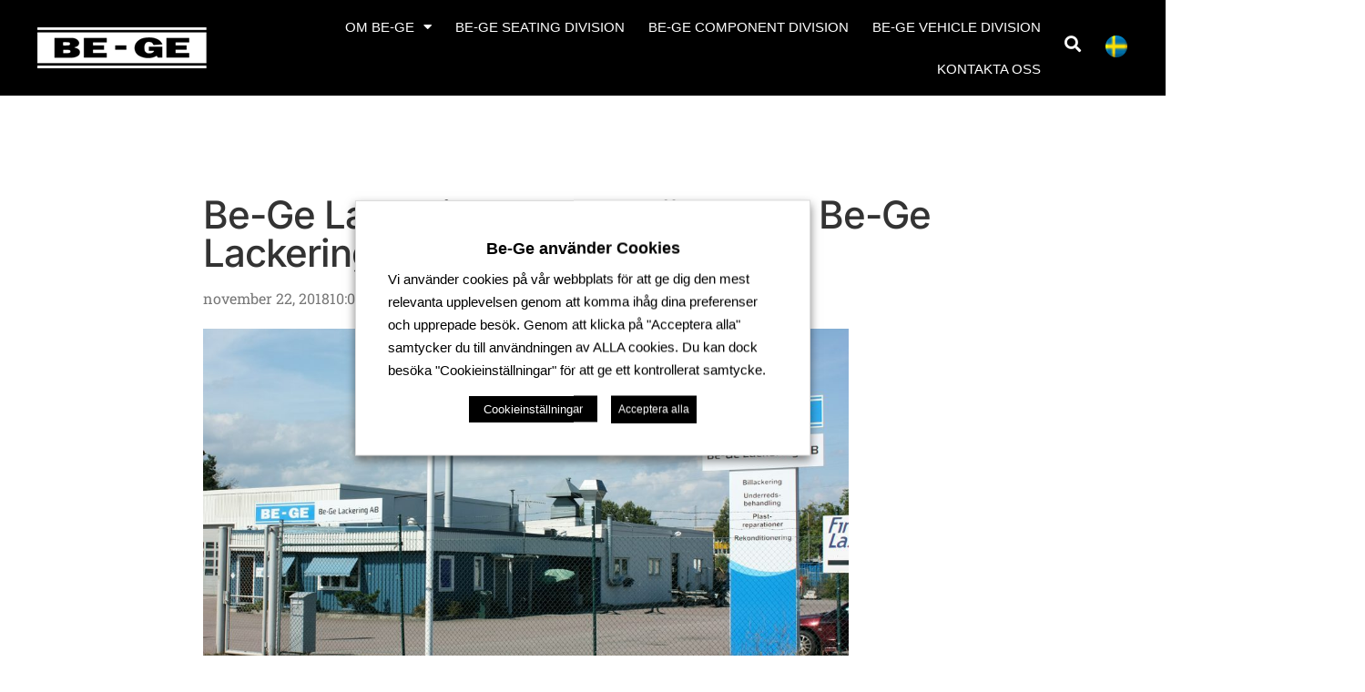

--- FILE ---
content_type: text/html; charset=UTF-8
request_url: https://be-ge.se/be-ge-lackering-ab-julstangt-hos-be-ge-lackering-2018/
body_size: 21326
content:
<!doctype html>
<html lang="sv-SE">
<head>
	<meta charset="UTF-8">
	<meta name="viewport" content="width=device-width, initial-scale=1">
	<link rel="profile" href="https://gmpg.org/xfn/11">
	<title>Be-Ge Lackering AB, Julstängt hos Be-Ge Lackering 2018 &#8211; Be-Ge Koncernen med bred verksamhet i sex europeiska länder</title>
<meta name='robots' content='max-image-preview:large' />
<link rel="alternate" type="application/rss+xml" title="Be-Ge Koncernen med bred verksamhet i sex europeiska länder &raquo; Webbflöde" href="https://be-ge.se/feed/" />
<link rel="alternate" type="application/rss+xml" title="Be-Ge Koncernen med bred verksamhet i sex europeiska länder &raquo; Kommentarsflöde" href="https://be-ge.se/comments/feed/" />
<link rel="alternate" title="oEmbed (JSON)" type="application/json+oembed" href="https://be-ge.se/wp-json/oembed/1.0/embed?url=https%3A%2F%2Fbe-ge.se%2Fbe-ge-lackering-ab-julstangt-hos-be-ge-lackering-2018%2F" />
<link rel="alternate" title="oEmbed (XML)" type="text/xml+oembed" href="https://be-ge.se/wp-json/oembed/1.0/embed?url=https%3A%2F%2Fbe-ge.se%2Fbe-ge-lackering-ab-julstangt-hos-be-ge-lackering-2018%2F&#038;format=xml" />
<style id='wp-img-auto-sizes-contain-inline-css'>
img:is([sizes=auto i],[sizes^="auto," i]){contain-intrinsic-size:3000px 1500px}
/*# sourceURL=wp-img-auto-sizes-contain-inline-css */
</style>
<style id='wp-emoji-styles-inline-css'>

	img.wp-smiley, img.emoji {
		display: inline !important;
		border: none !important;
		box-shadow: none !important;
		height: 1em !important;
		width: 1em !important;
		margin: 0 0.07em !important;
		vertical-align: -0.1em !important;
		background: none !important;
		padding: 0 !important;
	}
/*# sourceURL=wp-emoji-styles-inline-css */
</style>
<link rel='stylesheet' id='wp-block-library-css' href='https://be-ge.se/wp-includes/css/dist/block-library/style.min.css?ver=c864b6d9a905fdad228a070a5ca0b014' media='all' />
<style id='global-styles-inline-css'>
:root{--wp--preset--aspect-ratio--square: 1;--wp--preset--aspect-ratio--4-3: 4/3;--wp--preset--aspect-ratio--3-4: 3/4;--wp--preset--aspect-ratio--3-2: 3/2;--wp--preset--aspect-ratio--2-3: 2/3;--wp--preset--aspect-ratio--16-9: 16/9;--wp--preset--aspect-ratio--9-16: 9/16;--wp--preset--color--black: #000000;--wp--preset--color--cyan-bluish-gray: #abb8c3;--wp--preset--color--white: #ffffff;--wp--preset--color--pale-pink: #f78da7;--wp--preset--color--vivid-red: #cf2e2e;--wp--preset--color--luminous-vivid-orange: #ff6900;--wp--preset--color--luminous-vivid-amber: #fcb900;--wp--preset--color--light-green-cyan: #7bdcb5;--wp--preset--color--vivid-green-cyan: #00d084;--wp--preset--color--pale-cyan-blue: #8ed1fc;--wp--preset--color--vivid-cyan-blue: #0693e3;--wp--preset--color--vivid-purple: #9b51e0;--wp--preset--gradient--vivid-cyan-blue-to-vivid-purple: linear-gradient(135deg,rgb(6,147,227) 0%,rgb(155,81,224) 100%);--wp--preset--gradient--light-green-cyan-to-vivid-green-cyan: linear-gradient(135deg,rgb(122,220,180) 0%,rgb(0,208,130) 100%);--wp--preset--gradient--luminous-vivid-amber-to-luminous-vivid-orange: linear-gradient(135deg,rgb(252,185,0) 0%,rgb(255,105,0) 100%);--wp--preset--gradient--luminous-vivid-orange-to-vivid-red: linear-gradient(135deg,rgb(255,105,0) 0%,rgb(207,46,46) 100%);--wp--preset--gradient--very-light-gray-to-cyan-bluish-gray: linear-gradient(135deg,rgb(238,238,238) 0%,rgb(169,184,195) 100%);--wp--preset--gradient--cool-to-warm-spectrum: linear-gradient(135deg,rgb(74,234,220) 0%,rgb(151,120,209) 20%,rgb(207,42,186) 40%,rgb(238,44,130) 60%,rgb(251,105,98) 80%,rgb(254,248,76) 100%);--wp--preset--gradient--blush-light-purple: linear-gradient(135deg,rgb(255,206,236) 0%,rgb(152,150,240) 100%);--wp--preset--gradient--blush-bordeaux: linear-gradient(135deg,rgb(254,205,165) 0%,rgb(254,45,45) 50%,rgb(107,0,62) 100%);--wp--preset--gradient--luminous-dusk: linear-gradient(135deg,rgb(255,203,112) 0%,rgb(199,81,192) 50%,rgb(65,88,208) 100%);--wp--preset--gradient--pale-ocean: linear-gradient(135deg,rgb(255,245,203) 0%,rgb(182,227,212) 50%,rgb(51,167,181) 100%);--wp--preset--gradient--electric-grass: linear-gradient(135deg,rgb(202,248,128) 0%,rgb(113,206,126) 100%);--wp--preset--gradient--midnight: linear-gradient(135deg,rgb(2,3,129) 0%,rgb(40,116,252) 100%);--wp--preset--font-size--small: 13px;--wp--preset--font-size--medium: 20px;--wp--preset--font-size--large: 36px;--wp--preset--font-size--x-large: 42px;--wp--preset--spacing--20: 0.44rem;--wp--preset--spacing--30: 0.67rem;--wp--preset--spacing--40: 1rem;--wp--preset--spacing--50: 1.5rem;--wp--preset--spacing--60: 2.25rem;--wp--preset--spacing--70: 3.38rem;--wp--preset--spacing--80: 5.06rem;--wp--preset--shadow--natural: 6px 6px 9px rgba(0, 0, 0, 0.2);--wp--preset--shadow--deep: 12px 12px 50px rgba(0, 0, 0, 0.4);--wp--preset--shadow--sharp: 6px 6px 0px rgba(0, 0, 0, 0.2);--wp--preset--shadow--outlined: 6px 6px 0px -3px rgb(255, 255, 255), 6px 6px rgb(0, 0, 0);--wp--preset--shadow--crisp: 6px 6px 0px rgb(0, 0, 0);}:root { --wp--style--global--content-size: 800px;--wp--style--global--wide-size: 1200px; }:where(body) { margin: 0; }.wp-site-blocks > .alignleft { float: left; margin-right: 2em; }.wp-site-blocks > .alignright { float: right; margin-left: 2em; }.wp-site-blocks > .aligncenter { justify-content: center; margin-left: auto; margin-right: auto; }:where(.wp-site-blocks) > * { margin-block-start: 24px; margin-block-end: 0; }:where(.wp-site-blocks) > :first-child { margin-block-start: 0; }:where(.wp-site-blocks) > :last-child { margin-block-end: 0; }:root { --wp--style--block-gap: 24px; }:root :where(.is-layout-flow) > :first-child{margin-block-start: 0;}:root :where(.is-layout-flow) > :last-child{margin-block-end: 0;}:root :where(.is-layout-flow) > *{margin-block-start: 24px;margin-block-end: 0;}:root :where(.is-layout-constrained) > :first-child{margin-block-start: 0;}:root :where(.is-layout-constrained) > :last-child{margin-block-end: 0;}:root :where(.is-layout-constrained) > *{margin-block-start: 24px;margin-block-end: 0;}:root :where(.is-layout-flex){gap: 24px;}:root :where(.is-layout-grid){gap: 24px;}.is-layout-flow > .alignleft{float: left;margin-inline-start: 0;margin-inline-end: 2em;}.is-layout-flow > .alignright{float: right;margin-inline-start: 2em;margin-inline-end: 0;}.is-layout-flow > .aligncenter{margin-left: auto !important;margin-right: auto !important;}.is-layout-constrained > .alignleft{float: left;margin-inline-start: 0;margin-inline-end: 2em;}.is-layout-constrained > .alignright{float: right;margin-inline-start: 2em;margin-inline-end: 0;}.is-layout-constrained > .aligncenter{margin-left: auto !important;margin-right: auto !important;}.is-layout-constrained > :where(:not(.alignleft):not(.alignright):not(.alignfull)){max-width: var(--wp--style--global--content-size);margin-left: auto !important;margin-right: auto !important;}.is-layout-constrained > .alignwide{max-width: var(--wp--style--global--wide-size);}body .is-layout-flex{display: flex;}.is-layout-flex{flex-wrap: wrap;align-items: center;}.is-layout-flex > :is(*, div){margin: 0;}body .is-layout-grid{display: grid;}.is-layout-grid > :is(*, div){margin: 0;}body{padding-top: 0px;padding-right: 0px;padding-bottom: 0px;padding-left: 0px;}a:where(:not(.wp-element-button)){text-decoration: underline;}:root :where(.wp-element-button, .wp-block-button__link){background-color: #32373c;border-width: 0;color: #fff;font-family: inherit;font-size: inherit;font-style: inherit;font-weight: inherit;letter-spacing: inherit;line-height: inherit;padding-top: calc(0.667em + 2px);padding-right: calc(1.333em + 2px);padding-bottom: calc(0.667em + 2px);padding-left: calc(1.333em + 2px);text-decoration: none;text-transform: inherit;}.has-black-color{color: var(--wp--preset--color--black) !important;}.has-cyan-bluish-gray-color{color: var(--wp--preset--color--cyan-bluish-gray) !important;}.has-white-color{color: var(--wp--preset--color--white) !important;}.has-pale-pink-color{color: var(--wp--preset--color--pale-pink) !important;}.has-vivid-red-color{color: var(--wp--preset--color--vivid-red) !important;}.has-luminous-vivid-orange-color{color: var(--wp--preset--color--luminous-vivid-orange) !important;}.has-luminous-vivid-amber-color{color: var(--wp--preset--color--luminous-vivid-amber) !important;}.has-light-green-cyan-color{color: var(--wp--preset--color--light-green-cyan) !important;}.has-vivid-green-cyan-color{color: var(--wp--preset--color--vivid-green-cyan) !important;}.has-pale-cyan-blue-color{color: var(--wp--preset--color--pale-cyan-blue) !important;}.has-vivid-cyan-blue-color{color: var(--wp--preset--color--vivid-cyan-blue) !important;}.has-vivid-purple-color{color: var(--wp--preset--color--vivid-purple) !important;}.has-black-background-color{background-color: var(--wp--preset--color--black) !important;}.has-cyan-bluish-gray-background-color{background-color: var(--wp--preset--color--cyan-bluish-gray) !important;}.has-white-background-color{background-color: var(--wp--preset--color--white) !important;}.has-pale-pink-background-color{background-color: var(--wp--preset--color--pale-pink) !important;}.has-vivid-red-background-color{background-color: var(--wp--preset--color--vivid-red) !important;}.has-luminous-vivid-orange-background-color{background-color: var(--wp--preset--color--luminous-vivid-orange) !important;}.has-luminous-vivid-amber-background-color{background-color: var(--wp--preset--color--luminous-vivid-amber) !important;}.has-light-green-cyan-background-color{background-color: var(--wp--preset--color--light-green-cyan) !important;}.has-vivid-green-cyan-background-color{background-color: var(--wp--preset--color--vivid-green-cyan) !important;}.has-pale-cyan-blue-background-color{background-color: var(--wp--preset--color--pale-cyan-blue) !important;}.has-vivid-cyan-blue-background-color{background-color: var(--wp--preset--color--vivid-cyan-blue) !important;}.has-vivid-purple-background-color{background-color: var(--wp--preset--color--vivid-purple) !important;}.has-black-border-color{border-color: var(--wp--preset--color--black) !important;}.has-cyan-bluish-gray-border-color{border-color: var(--wp--preset--color--cyan-bluish-gray) !important;}.has-white-border-color{border-color: var(--wp--preset--color--white) !important;}.has-pale-pink-border-color{border-color: var(--wp--preset--color--pale-pink) !important;}.has-vivid-red-border-color{border-color: var(--wp--preset--color--vivid-red) !important;}.has-luminous-vivid-orange-border-color{border-color: var(--wp--preset--color--luminous-vivid-orange) !important;}.has-luminous-vivid-amber-border-color{border-color: var(--wp--preset--color--luminous-vivid-amber) !important;}.has-light-green-cyan-border-color{border-color: var(--wp--preset--color--light-green-cyan) !important;}.has-vivid-green-cyan-border-color{border-color: var(--wp--preset--color--vivid-green-cyan) !important;}.has-pale-cyan-blue-border-color{border-color: var(--wp--preset--color--pale-cyan-blue) !important;}.has-vivid-cyan-blue-border-color{border-color: var(--wp--preset--color--vivid-cyan-blue) !important;}.has-vivid-purple-border-color{border-color: var(--wp--preset--color--vivid-purple) !important;}.has-vivid-cyan-blue-to-vivid-purple-gradient-background{background: var(--wp--preset--gradient--vivid-cyan-blue-to-vivid-purple) !important;}.has-light-green-cyan-to-vivid-green-cyan-gradient-background{background: var(--wp--preset--gradient--light-green-cyan-to-vivid-green-cyan) !important;}.has-luminous-vivid-amber-to-luminous-vivid-orange-gradient-background{background: var(--wp--preset--gradient--luminous-vivid-amber-to-luminous-vivid-orange) !important;}.has-luminous-vivid-orange-to-vivid-red-gradient-background{background: var(--wp--preset--gradient--luminous-vivid-orange-to-vivid-red) !important;}.has-very-light-gray-to-cyan-bluish-gray-gradient-background{background: var(--wp--preset--gradient--very-light-gray-to-cyan-bluish-gray) !important;}.has-cool-to-warm-spectrum-gradient-background{background: var(--wp--preset--gradient--cool-to-warm-spectrum) !important;}.has-blush-light-purple-gradient-background{background: var(--wp--preset--gradient--blush-light-purple) !important;}.has-blush-bordeaux-gradient-background{background: var(--wp--preset--gradient--blush-bordeaux) !important;}.has-luminous-dusk-gradient-background{background: var(--wp--preset--gradient--luminous-dusk) !important;}.has-pale-ocean-gradient-background{background: var(--wp--preset--gradient--pale-ocean) !important;}.has-electric-grass-gradient-background{background: var(--wp--preset--gradient--electric-grass) !important;}.has-midnight-gradient-background{background: var(--wp--preset--gradient--midnight) !important;}.has-small-font-size{font-size: var(--wp--preset--font-size--small) !important;}.has-medium-font-size{font-size: var(--wp--preset--font-size--medium) !important;}.has-large-font-size{font-size: var(--wp--preset--font-size--large) !important;}.has-x-large-font-size{font-size: var(--wp--preset--font-size--x-large) !important;}
:root :where(.wp-block-pullquote){font-size: 1.5em;line-height: 1.6;}
/*# sourceURL=global-styles-inline-css */
</style>
<link rel='stylesheet' id='trp-language-switcher-style-css' href='https://be-ge.se/wp-content/plugins/translatepress-multilingual/assets/css/trp-language-switcher.css?ver=3.0.6' media='all' />
<link rel='stylesheet' id='eae-css-css' href='https://be-ge.se/wp-content/plugins/addon-elements-for-elementor-page-builder/assets/css/eae.min.css?ver=1.14.4' media='all' />
<link rel='stylesheet' id='eae-peel-css-css' href='https://be-ge.se/wp-content/plugins/addon-elements-for-elementor-page-builder/assets/lib/peel/peel.css?ver=1.14.4' media='all' />
<link rel='stylesheet' id='hello-elementor-css' href='https://be-ge.se/wp-content/themes/hello-elementor/assets/css/reset.css?ver=3.4.5' media='all' />
<link rel='stylesheet' id='hello-elementor-theme-style-css' href='https://be-ge.se/wp-content/themes/hello-elementor/assets/css/theme.css?ver=3.4.5' media='all' />
<link rel='stylesheet' id='hello-elementor-header-footer-css' href='https://be-ge.se/wp-content/themes/hello-elementor/assets/css/header-footer.css?ver=3.4.5' media='all' />
<link rel='stylesheet' id='elementor-frontend-css' href='https://be-ge.se/wp-content/uploads/elementor/css/custom-frontend.min.css?ver=1768462892' media='all' />
<link rel='stylesheet' id='widget-image-css' href='https://be-ge.se/wp-content/plugins/elementor/assets/css/widget-image.min.css?ver=3.33.6' media='all' />
<link rel='stylesheet' id='widget-nav-menu-css' href='https://be-ge.se/wp-content/uploads/elementor/css/custom-pro-widget-nav-menu.min.css?ver=1768462893' media='all' />
<link rel='stylesheet' id='widget-search-form-css' href='https://be-ge.se/wp-content/plugins/elementor-pro/assets/css/widget-search-form.min.css?ver=3.33.2' media='all' />
<link rel='stylesheet' id='elementor-icons-shared-0-css' href='https://be-ge.se/wp-content/plugins/elementor/assets/lib/font-awesome/css/fontawesome.min.css?ver=5.15.3' media='all' />
<link rel='stylesheet' id='elementor-icons-fa-solid-css' href='https://be-ge.se/wp-content/plugins/elementor/assets/lib/font-awesome/css/solid.min.css?ver=5.15.3' media='all' />
<link rel='stylesheet' id='e-sticky-css' href='https://be-ge.se/wp-content/plugins/elementor-pro/assets/css/modules/sticky.min.css?ver=3.33.2' media='all' />
<link rel='stylesheet' id='widget-heading-css' href='https://be-ge.se/wp-content/plugins/elementor/assets/css/widget-heading.min.css?ver=3.33.6' media='all' />
<link rel='stylesheet' id='widget-divider-css' href='https://be-ge.se/wp-content/plugins/elementor/assets/css/widget-divider.min.css?ver=3.33.6' media='all' />
<link rel='stylesheet' id='widget-icon-list-css' href='https://be-ge.se/wp-content/uploads/elementor/css/custom-widget-icon-list.min.css?ver=1768462893' media='all' />
<link rel='stylesheet' id='widget-social-icons-css' href='https://be-ge.se/wp-content/plugins/elementor/assets/css/widget-social-icons.min.css?ver=3.33.6' media='all' />
<link rel='stylesheet' id='e-apple-webkit-css' href='https://be-ge.se/wp-content/uploads/elementor/css/custom-apple-webkit.min.css?ver=1768462892' media='all' />
<link rel='stylesheet' id='widget-post-info-css' href='https://be-ge.se/wp-content/plugins/elementor-pro/assets/css/widget-post-info.min.css?ver=3.33.2' media='all' />
<link rel='stylesheet' id='elementor-icons-fa-regular-css' href='https://be-ge.se/wp-content/plugins/elementor/assets/lib/font-awesome/css/regular.min.css?ver=5.15.3' media='all' />
<link rel='stylesheet' id='elementor-icons-css' href='https://be-ge.se/wp-content/plugins/elementor/assets/lib/eicons/css/elementor-icons.min.css?ver=5.44.0' media='all' />
<link rel='stylesheet' id='elementor-post-18-css' href='https://be-ge.se/wp-content/uploads/elementor/css/post-18.css?ver=1768462893' media='all' />
<link rel='stylesheet' id='elementor-post-324-css' href='https://be-ge.se/wp-content/uploads/elementor/css/post-324.css?ver=1768462894' media='all' />
<link rel='stylesheet' id='elementor-post-438-css' href='https://be-ge.se/wp-content/uploads/elementor/css/post-438.css?ver=1768462894' media='all' />
<link rel='stylesheet' id='elementor-post-1444-css' href='https://be-ge.se/wp-content/uploads/elementor/css/post-1444.css?ver=1768462909' media='all' />
<link rel='stylesheet' id='cookie-law-info-css' href='https://be-ge.se/wp-content/plugins/webtoffee-gdpr-cookie-consent/public/css/cookie-law-info-public.css?ver=2.6.6' media='all' />
<link rel='stylesheet' id='cookie-law-info-gdpr-css' href='https://be-ge.se/wp-content/plugins/webtoffee-gdpr-cookie-consent/public/css/cookie-law-info-gdpr.css?ver=2.6.6' media='all' />
<style id='cookie-law-info-gdpr-inline-css'>
.cli-modal-content, .cli-tab-content { background-color: #ffffff; }.cli-privacy-content-text, .cli-modal .cli-modal-dialog, .cli-tab-container p, a.cli-privacy-readmore { color: #000000; }.cli-tab-header { background-color: #f2f2f2; }.cli-tab-header, .cli-tab-header a.cli-nav-link,span.cli-necessary-caption,.cli-switch .cli-slider:after { color: #000000; }.cli-switch .cli-slider:before { background-color: #ffffff; }.cli-switch input:checked + .cli-slider:before { background-color: #ffffff; }.cli-switch .cli-slider { background-color: #e3e1e8; }.cli-switch input:checked + .cli-slider { background-color: #28a745; }.cli-modal-close svg { fill: #000000; }.cli-tab-footer .wt-cli-privacy-accept-all-btn { background-color: #00acad; color: #ffffff}.cli-tab-footer .wt-cli-privacy-accept-btn { background-color: #00acad; color: #ffffff}.cli-tab-header a:before{ border-right: 1px solid #000000; border-bottom: 1px solid #000000; }
/*# sourceURL=cookie-law-info-gdpr-inline-css */
</style>
<link rel='stylesheet' id='hello-elementor-child-style-css' href='https://be-ge.se/wp-content/themes/hello-theme-child-master/style.css?ver=1.0.0' media='all' />
<link rel='stylesheet' id='ecs-styles-css' href='https://be-ge.se/wp-content/plugins/ele-custom-skin/assets/css/ecs-style.css?ver=3.1.9' media='all' />
<link rel='stylesheet' id='elementor-post-4220-css' href='https://be-ge.se/wp-content/uploads/elementor/css/post-4220.css?ver=1642180138' media='all' />
<link rel='stylesheet' id='elementor-gf-local-robotoslab-css' href='https://be-ge.se/wp-content/uploads/elementor/google-fonts/css/robotoslab.css?ver=1742918206' media='all' />
<link rel='stylesheet' id='elementor-gf-local-roboto-css' href='https://be-ge.se/wp-content/uploads/elementor/google-fonts/css/roboto.css?ver=1742918210' media='all' />
<link rel='stylesheet' id='elementor-gf-local-inter-css' href='https://be-ge.se/wp-content/uploads/elementor/google-fonts/css/inter.css?ver=1742918214' media='all' />
<link rel='stylesheet' id='elementor-icons-fa-brands-css' href='https://be-ge.se/wp-content/plugins/elementor/assets/lib/font-awesome/css/brands.min.css?ver=5.15.3' media='all' />
<script src="https://be-ge.se/wp-content/plugins/addon-elements-for-elementor-page-builder/assets/js/iconHelper.js?ver=1.0" id="eae-iconHelper-js"></script>
<script src="https://be-ge.se/wp-includes/js/jquery/jquery.min.js?ver=3.7.1" id="jquery-core-js"></script>
<script src="https://be-ge.se/wp-includes/js/jquery/jquery-migrate.min.js?ver=3.4.1" id="jquery-migrate-js"></script>
<script id="cookie-law-info-js-extra">
var Cli_Data = {"nn_cookie_ids":["analytics-1","analytics-2"],"non_necessary_cookies":{"analytics":["analytics-1","analytics-2"]},"cookielist":{"nodvandiga":{"id":117,"status":true,"priority":1,"title":"N\u00f6dv\u00e4ndiga","strict":true,"default_state":false,"ccpa_optout":false,"loadonstart":false},"analytics":{"id":120,"status":true,"priority":3,"title":"Analytics","strict":false,"default_state":false,"ccpa_optout":false,"loadonstart":false}},"ajax_url":"https://be-ge.se/wp-admin/admin-ajax.php","current_lang":"sv","security":"bcc7c1bbb2","eu_countries":["GB"],"geoIP":"disabled","use_custom_geolocation_api":"","custom_geolocation_api":"https://geoip.cookieyes.com/geoip/checker/result.php","consentVersion":"1","strictlyEnabled":["necessary","obligatoire","nodvandiga"],"cookieDomain":"","privacy_length":"250","ccpaEnabled":"","ccpaRegionBased":"","ccpaBarEnabled":"1","ccpaType":"ccpa_gdpr","triggerDomRefresh":"","secure_cookies":""};
var log_object = {"ajax_url":"https://be-ge.se/wp-admin/admin-ajax.php"};
//# sourceURL=cookie-law-info-js-extra
</script>
<script src="https://be-ge.se/wp-content/plugins/webtoffee-gdpr-cookie-consent/public/js/cookie-law-info-public.js?ver=2.6.6" id="cookie-law-info-js"></script>
<script id="ecs_ajax_load-js-extra">
var ecs_ajax_params = {"ajaxurl":"https://be-ge.se/wp-admin/admin-ajax.php","posts":"{\"page\":0,\"name\":\"be-ge-lackering-ab-julstangt-hos-be-ge-lackering-2018\",\"error\":\"\",\"m\":\"\",\"p\":0,\"post_parent\":\"\",\"subpost\":\"\",\"subpost_id\":\"\",\"attachment\":\"\",\"attachment_id\":0,\"pagename\":\"\",\"page_id\":0,\"second\":\"\",\"minute\":\"\",\"hour\":\"\",\"day\":0,\"monthnum\":0,\"year\":0,\"w\":0,\"category_name\":\"\",\"tag\":\"\",\"cat\":\"\",\"tag_id\":\"\",\"author\":\"\",\"author_name\":\"\",\"feed\":\"\",\"tb\":\"\",\"paged\":0,\"meta_key\":\"\",\"meta_value\":\"\",\"preview\":\"\",\"s\":\"\",\"sentence\":\"\",\"title\":\"\",\"fields\":\"all\",\"menu_order\":\"\",\"embed\":\"\",\"category__in\":[],\"category__not_in\":[],\"category__and\":[],\"post__in\":[],\"post__not_in\":[],\"post_name__in\":[],\"tag__in\":[],\"tag__not_in\":[],\"tag__and\":[],\"tag_slug__in\":[],\"tag_slug__and\":[],\"post_parent__in\":[],\"post_parent__not_in\":[],\"author__in\":[],\"author__not_in\":[],\"search_columns\":[],\"ignore_sticky_posts\":false,\"suppress_filters\":false,\"cache_results\":true,\"update_post_term_cache\":true,\"update_menu_item_cache\":false,\"lazy_load_term_meta\":true,\"update_post_meta_cache\":true,\"post_type\":\"\",\"posts_per_page\":10,\"nopaging\":false,\"comments_per_page\":\"50\",\"no_found_rows\":false,\"order\":\"DESC\"}"};
//# sourceURL=ecs_ajax_load-js-extra
</script>
<script src="https://be-ge.se/wp-content/plugins/ele-custom-skin/assets/js/ecs_ajax_pagination.js?ver=3.1.9" id="ecs_ajax_load-js"></script>
<script src="https://be-ge.se/wp-content/plugins/ele-custom-skin/assets/js/ecs.js?ver=3.1.9" id="ecs-script-js"></script>
		<script>
			const redact_ad_data = false;
			let wt_cli_ad_storage, wt_cli_analytics_storage, wt_cli_functionality_storage, wt_cli_waiting_period;
			let wt_url_passthrough = true;
			let wt_cli_bypass = 0;
			// Set values for wt_cli_advertisement_category, wt_cli_analytics_category, wt_cli_functional_category
			let wt_cli_advertisement_category = 'analytics';
			let wt_cli_analytics_category = 'analytics';
			let wt_cli_functional_category = 'nodvandiga';

			window.dataLayer = window.dataLayer || [];
			//Set default state 
			update_default_state(wt_cli_advertisement_category, wt_cli_analytics_category, wt_cli_functional_category);

			function update_default_state(wt_cli_advertisement_category, wt_cli_analytics_category, wt_cli_functional_category) {
				let wt_cookie_policy_val = getCookie(`viewed_cookie_policy`, true);
				let wt_analytics_cookie_val = getCookie(`cookielawinfo-checkbox-${wt_cli_analytics_category}`);
				let wt_advertisement_cookie_val = getCookie(`cookielawinfo-checkbox-${wt_cli_advertisement_category}`);
				let wt_functional_cookie_val = getCookie(`cookielawinfo-checkbox-${wt_cli_functional_category}`);
				wt_cli_ad_storage = (wt_advertisement_cookie_val === 'yes' && wt_cookie_policy_val) ? 'granted' : 'denied';
				wt_cli_analytics_storage = (wt_analytics_cookie_val === 'yes' && wt_cookie_policy_val) ? 'granted' : 'denied';
				wt_cli_functionality_storage = (wt_functional_cookie_val === 'yes' && wt_cookie_policy_val) ? 'granted' : 'denied';
				wt_cli_waiting_period = 500;
				//Support for cookie scanner
				if (wt_cli_bypass) {
					wt_cli_ad_storage = wt_cli_analytics_storage = wt_cli_functionality_storage = 'granted';
					wt_cli_waiting_period = 100;
				}
				gtag("consent", "default", {
					ad_storage: "denied",
					ad_user_data: "denied",
					ad_personalization: "denied",
					analytics_storage: "denied",
					functionality_storage: "denied",
					personalization_storage: "denied",
					security_storage: "granted",
					wait_for_update: wt_cli_waiting_period,
				});
			}

			function gtag() {
				dataLayer.push(arguments);
			}
			gtag("set", "developer_id.dZDk4Nz", true);
			gtag("set", "ads_data_redaction", true);
			gtag("set", "url_passthrough", wt_url_passthrough);

			//Check whether already given consent 
			let wt_viewed_cookie_policy = getCookie(`viewed_cookie_policy`, true);
			if(wt_viewed_cookie_policy) {
				checkConsentInitialized();
			}
			// Check if banner is hidden and initialize consent
			document.addEventListener("cliBannerVisibility", function(event) {
				if (event.detail.visible === false) {
					checkConsentInitialized();
				}
			});
			document.addEventListener("cli_consent_update", function() {
				checkConsentInitialized();
			});
			function checkConsentInitialized() {
				// Define a variable to store the retry interval
				const retryInterval = 100; // milliseconds

				function tryToUpdateConsent() {
					// Check if CLI.consent is not loaded yet
					if (typeof CLI === 'undefined' || Object.keys(CLI.consent).length === 0) {
						// If not loaded, wait for the retry interval and retry
						setTimeout(tryToUpdateConsent, retryInterval);
						return;
					}
					// If CLI.consent is loaded, proceed with updating consent status
					setTimeout(update_consent_status, 500); // Delaying the function call for 0.5 seconds
				}

				// Start the initial attempt to update consent
				tryToUpdateConsent();
			}

			function update_consent_status() {
				// Your logic for accepting cookie consent
				wt_cli_ad_storage = 'denied';
				wt_cli_analytics_storage = 'denied';
				wt_cli_functionality_storage = 'denied';
				if (CLI.consent[wt_cli_advertisement_category] == true) {
					wt_cli_ad_storage = 'granted';
				}
				if (CLI.consent[wt_cli_analytics_category] == true) {
					wt_cli_analytics_storage = 'granted';
				}
				if (CLI.consent[wt_cli_functional_category] == true) {
					wt_cli_functionality_storage = 'granted';
				}
				// Access cliBlocker.cliShowBar value
				let isBannerDisabled = cliBlocker.cliShowBar;
				//Support for cookie scanner
				if (wt_cli_bypass || !isBannerDisabled) {
					wt_cli_ad_storage = wt_cli_analytics_storage = wt_cli_functionality_storage = 'granted';
					wt_cli_waiting_period = 100;
				}
				gtag('consent', 'update', {
					'ad_storage': wt_cli_ad_storage,
					'ad_user_data': wt_cli_ad_storage,
					'ad_personalization': wt_cli_ad_storage,
					'analytics_storage': wt_cli_analytics_storage,
					'functionality_storage': wt_cli_functionality_storage,
					'personalization_storage': wt_cli_functionality_storage,
					'security_storage': "granted",
				});
				set_ads_data_redaction();
			}

			function set_ads_data_redaction() {
				if (redact_ad_data && wt_cli_ad_storage == 'denied') {
					gtag('set', 'ads_data_redaction', true);
				}
			}

			function getCookie(name, force = false) {
				const value = "; " + document.cookie;
				const parts = value.split("; " + name + "=");
				if (parts.length === 2) {
					return parts.pop().split(";").shift();
				}
				return force ? false : 'no'; // Return 'false' if cookie doesn't exist and force is true
			}
		</script>
	<link rel="https://api.w.org/" href="https://be-ge.se/wp-json/" /><link rel="alternate" title="JSON" type="application/json" href="https://be-ge.se/wp-json/wp/v2/posts/9192" /><link rel="EditURI" type="application/rsd+xml" title="RSD" href="https://be-ge.se/xmlrpc.php?rsd" />

<link rel="canonical" href="https://be-ge.se/be-ge-lackering-ab-julstangt-hos-be-ge-lackering-2018/" />
<link rel='shortlink' href='https://be-ge.se/?p=9192' />
<link rel="alternate" hreflang="sv-SE" href="https://be-ge.se/be-ge-lackering-ab-julstangt-hos-be-ge-lackering-2018/"/>
<link rel="alternate" hreflang="en-GB" href="https://be-ge.se/en/be-ge-lackering-ab-julstangt-hos-be-ge-lackering-2018/"/>
<link rel="alternate" hreflang="sv" href="https://be-ge.se/be-ge-lackering-ab-julstangt-hos-be-ge-lackering-2018/"/>
<link rel="alternate" hreflang="en" href="https://be-ge.se/en/be-ge-lackering-ab-julstangt-hos-be-ge-lackering-2018/"/>
<meta name="generator" content="Elementor 3.33.6; settings: css_print_method-external, google_font-enabled, font_display-auto">
<!-- Global site tag (gtag.js) - Google Analytics -->
<script type="text/plain" data-cli-class="cli-blocker-script"  data-cli-category="analytics" data-cli-script-type="analytics" data-cli-block="true" data-cli-block-if-ccpa-optout="false" data-cli-element-position="head" async src=https://www.googletagmanager.com/gtag/js?id=G-Y3H35LJ5RD></script>
<script type="text/plain" data-cli-class="cli-blocker-script"  data-cli-category="analytics" data-cli-script-type="analytics" data-cli-block="true" data-cli-block-if-ccpa-optout="false" data-cli-element-position="head">
  window.dataLayer = window.dataLayer || [];
  function gtag(){dataLayer.push(arguments);}
  gtag('js', new Date());
 
  gtag('config', 'G-Y3H35LJ5RD');
</script>			<style>
				.e-con.e-parent:nth-of-type(n+4):not(.e-lazyloaded):not(.e-no-lazyload),
				.e-con.e-parent:nth-of-type(n+4):not(.e-lazyloaded):not(.e-no-lazyload) * {
					background-image: none !important;
				}
				@media screen and (max-height: 1024px) {
					.e-con.e-parent:nth-of-type(n+3):not(.e-lazyloaded):not(.e-no-lazyload),
					.e-con.e-parent:nth-of-type(n+3):not(.e-lazyloaded):not(.e-no-lazyload) * {
						background-image: none !important;
					}
				}
				@media screen and (max-height: 640px) {
					.e-con.e-parent:nth-of-type(n+2):not(.e-lazyloaded):not(.e-no-lazyload),
					.e-con.e-parent:nth-of-type(n+2):not(.e-lazyloaded):not(.e-no-lazyload) * {
						background-image: none !important;
					}
				}
			</style>
			<link rel="icon" href="https://be-ge.se/wp-content/uploads/2021/05/cropped-cropped-Be-Ge-Logo_icon-32x32.jpg" sizes="32x32" />
<link rel="icon" href="https://be-ge.se/wp-content/uploads/2021/05/cropped-cropped-Be-Ge-Logo_icon-192x192.jpg" sizes="192x192" />
<link rel="apple-touch-icon" href="https://be-ge.se/wp-content/uploads/2021/05/cropped-cropped-Be-Ge-Logo_icon-180x180.jpg" />
<meta name="msapplication-TileImage" content="https://be-ge.se/wp-content/uploads/2021/05/cropped-cropped-Be-Ge-Logo_icon-270x270.jpg" />
		<style id="wp-custom-css">
			.acf-field-6528402639094 {
	margin-top: 20px !important;
	font-size: 14px !important;
}
.acf-field-6528402639094 label{
	display: none !important;
}



#ongoing-heading,
#planned-heading {
    display: none;
}


.status-green {
	color: #81c784;
}
.status-yellow {
	color: #ffb74d;
}
.status-red {
	color: #e57373;
}



.product a {
	text-decoration: underline;
}
.woocommerce #respond input#submit.alt, .woocommerce a.button.alt, .woocommerce button.button.alt, .woocommerce input.button.alt {
	background-color: #000;
	border-radius: 24px;
	padding: 12px 26px 12px 26px;
}
.woocommerce #respond input#submit.alt:hover, .woocommerce a.button.alt:hover, .woocommerce button.button.alt:hover, .woocommerce input.button.alt:hover {
	background-color: #000;
	border-radius: 24px;
	padding: 12px 26px 12px 26px;
}
.related .button {
 display: none !important;
}

.cli-plugin-button, .cli-plugin-button:visited, .medium.cli-plugin-button, .medium.cli-plugin-button:visited {
	border-radius: 0px !important;
}
.cli-tab-footer .wt-cli-privacy-accept-btn {
	border-radius: 0px !important;
	background-color: #000 !Important;
}
.cli-bar-popup button:hover {
	background-color: transparent;
}

.elementor-widget-theme-post-content a:not(.wp-block-button a) {
	color: #222;
	text-decoration: underline;
}
.af-form a {
	text-decoration: underline;
}
.elementor-section-wrap header.sticky-header.elementor-sticky--effects {
	-webkit-box-shadow: 0 2px 4px 0 rgb(0 0 0 / 50%);
	box-shadow: 0 2px 4px 0 rgb(0 0 0 / 50%);
}
.af-form .elementor-button {
    color: #fff !important;
}		</style>
		</head>
<body class="wp-singular post-template-default single single-post postid-9192 single-format-standard wp-embed-responsive wp-theme-hello-elementor wp-child-theme-hello-theme-child-master translatepress-sv_SE notranslate hello-elementor-default elementor-default elementor-kit-18 elementor-page-1444">


<a class="skip-link screen-reader-text" href="#content">Hoppa till innehåll</a>

		<header data-elementor-type="header" data-elementor-id="324" class="elementor elementor-324 elementor-location-header" data-elementor-post-type="elementor_library">
					<header class="elementor-section elementor-top-section elementor-element elementor-element-b0ec06a elementor-section-full_width elementor-section-height-min-height elementor-section-content-middle sticky-header elementor-section-height-default elementor-section-items-middle" data-id="b0ec06a" data-element_type="section" id="top" data-settings="{&quot;background_background&quot;:&quot;classic&quot;,&quot;sticky&quot;:&quot;top&quot;,&quot;sticky_on&quot;:[&quot;desktop&quot;],&quot;sticky_effects_offset&quot;:105,&quot;sticky_offset&quot;:0,&quot;sticky_anchor_link_offset&quot;:0}">
						<div class="elementor-container elementor-column-gap-default">
					<div class="elementor-column elementor-col-33 elementor-top-column elementor-element elementor-element-d5617e1" data-id="d5617e1" data-element_type="column">
			<div class="elementor-widget-wrap elementor-element-populated">
						<div class="elementor-element elementor-element-6823b33 logo elementor-widget elementor-widget-image" data-id="6823b33" data-element_type="widget" data-widget_type="image.default">
				<div class="elementor-widget-container">
																<a href="https://be-ge.se">
							<img src="https://be-ge.se/wp-content/uploads/2020/12/bege-logo-white.png" title="Be-Ge Företagen AB, Oskarshamn" alt="Be-Ge Seating Division, Driver Seats Passenger Seats and Office Chairs" loading="lazy" />								</a>
															</div>
				</div>
					</div>
		</div>
				<div class="elementor-column elementor-col-33 elementor-top-column elementor-element elementor-element-0f0d4e6" data-id="0f0d4e6" data-element_type="column">
			<div class="elementor-widget-wrap elementor-element-populated">
						<div class="elementor-element elementor-element-af165a8 elementor-tablet-align-right elementor-hidden-desktop elementor-align-center elementor-widget elementor-widget-button" data-id="af165a8" data-element_type="widget" data-widget_type="button.default">
				<div class="elementor-widget-container">
									<div class="elementor-button-wrapper">
					<a class="elementor-button elementor-button-link elementor-size-sm" href="#elementor-action%3Aaction%3Dpopup%3Aopen%26settings%3DeyJpZCI6IjQ2MDciLCJ0b2dnbGUiOnRydWV9">
						<span class="elementor-button-content-wrapper">
						<span class="elementor-button-icon">
				<i aria-hidden="true" class="fas fa-bars"></i>			</span>
								</span>
					</a>
				</div>
								</div>
				</div>
				<div class="elementor-element elementor-element-621d5ef elementor-nav-menu__align-end site--nav elementor-hidden-tablet elementor-hidden-mobile elementor-nav-menu--dropdown-tablet elementor-nav-menu__text-align-aside elementor-nav-menu--toggle elementor-nav-menu--burger elementor-widget elementor-widget-nav-menu" data-id="621d5ef" data-element_type="widget" data-settings="{&quot;layout&quot;:&quot;horizontal&quot;,&quot;submenu_icon&quot;:{&quot;value&quot;:&quot;&lt;i class=\&quot;fas fa-caret-down\&quot; aria-hidden=\&quot;true\&quot;&gt;&lt;\/i&gt;&quot;,&quot;library&quot;:&quot;fa-solid&quot;},&quot;toggle&quot;:&quot;burger&quot;}" data-widget_type="nav-menu.default">
				<div class="elementor-widget-container">
								<nav aria-label="Meny" class="elementor-nav-menu--main elementor-nav-menu__container elementor-nav-menu--layout-horizontal e--pointer-none">
				<ul id="menu-1-621d5ef" class="elementor-nav-menu"><li class="menu-item menu-item-type-custom menu-item-object-custom menu-item-has-children menu-item-6507"><a href="#" class="elementor-item elementor-item-anchor">Om Be-Ge</a>
<ul class="sub-menu elementor-nav-menu--dropdown">
	<li class="menu-item menu-item-type-post_type menu-item-object-page menu-item-8319"><a href="https://be-ge.se/koncernoversikt/" class="elementor-sub-item">Koncernöversikt</a></li>
	<li class="menu-item menu-item-type-post_type menu-item-object-page menu-item-8318"><a href="https://be-ge.se/moderbolag/" class="elementor-sub-item">Moderbolag</a></li>
	<li class="menu-item menu-item-type-post_type menu-item-object-page menu-item-8322"><a href="https://be-ge.se/var-historia/" class="elementor-sub-item">Vår historia</a></li>
	<li class="menu-item menu-item-type-post_type menu-item-object-page menu-item-8320"><a href="https://be-ge.se/resultat/" class="elementor-sub-item">Resultat</a></li>
	<li class="menu-item menu-item-type-post_type menu-item-object-page menu-item-10985"><a href="https://be-ge.se/arsredovisning/" class="elementor-sub-item">Årsredovisning</a></li>
	<li class="menu-item menu-item-type-post_type menu-item-object-page menu-item-8317"><a href="https://be-ge.se/be-ge-hallbarhetsrapport/" class="elementor-sub-item">Hållbarhetsrapport</a></li>
	<li class="menu-item menu-item-type-taxonomy menu-item-object-category current-post-ancestor current-menu-parent current-post-parent menu-item-8572"><a href="https://be-ge.se/kategori/nyheter/" class="elementor-sub-item">Nyheter</a></li>
	<li class="menu-item menu-item-type-post_type menu-item-object-page menu-item-17518"><a href="https://be-ge.se/karriar/" class="elementor-sub-item">Karriär</a></li>
	<li class="menu-item menu-item-type-taxonomy menu-item-object-category menu-item-9557"><a href="https://be-ge.se/kategori/pressreleaser/" class="elementor-sub-item">Pressreleaser</a></li>
	<li class="menu-item menu-item-type-post_type menu-item-object-page menu-item-19022"><a href="https://be-ge.se/code-of-conduct/" class="elementor-sub-item">Code of Conduct</a></li>
	<li class="menu-item menu-item-type-post_type menu-item-object-page menu-item-10388"><a href="https://be-ge.se/be-ge-visselblasar-policy/" class="elementor-sub-item">Visselblåsarpolicy</a></li>
	<li class="menu-item menu-item-type-post_type menu-item-object-page menu-item-8323"><a href="https://be-ge.se/be-ge-integritetspolicy/" class="elementor-sub-item">Integritetspolicy</a></li>
	<li class="menu-item menu-item-type-post_type menu-item-object-page menu-item-11501"><a href="https://be-ge.se/be-ge-mejlpolicy/" class="elementor-sub-item">Mejlpolicy</a></li>
	<li class="menu-item menu-item-type-post_type menu-item-object-page menu-item-9558"><a href="https://be-ge.se/cookie-policy/" class="elementor-sub-item">Cookie Policy</a></li>
</ul>
</li>
<li class="menu-item menu-item-type-custom menu-item-object-custom menu-item-909"><a href="https://seating.be-ge.com/sv/" class="elementor-item">Be-Ge Seating Division</a></li>
<li class="menu-item menu-item-type-post_type menu-item-object-page menu-item-8195"><a href="https://be-ge.se/be-ge-component-division/" class="elementor-item">Be-Ge Component Division</a></li>
<li class="menu-item menu-item-type-post_type menu-item-object-page menu-item-8194"><a href="https://be-ge.se/be-ge-vehicle-division/" class="elementor-item">Be-Ge Vehicle Division</a></li>
<li class="menu-item menu-item-type-post_type menu-item-object-page menu-item-2283"><a href="https://be-ge.se/kontakta-oss/" class="elementor-item">Kontakta oss</a></li>
</ul>			</nav>
					<div class="elementor-menu-toggle" role="button" tabindex="0" aria-label="Slå på/av meny" aria-expanded="false">
			<i aria-hidden="true" role="presentation" class="elementor-menu-toggle__icon--open eicon-menu-bar"></i><i aria-hidden="true" role="presentation" class="elementor-menu-toggle__icon--close eicon-close"></i>		</div>
					<nav class="elementor-nav-menu--dropdown elementor-nav-menu__container" aria-hidden="true">
				<ul id="menu-2-621d5ef" class="elementor-nav-menu"><li class="menu-item menu-item-type-custom menu-item-object-custom menu-item-has-children menu-item-6507"><a href="#" class="elementor-item elementor-item-anchor" tabindex="-1">Om Be-Ge</a>
<ul class="sub-menu elementor-nav-menu--dropdown">
	<li class="menu-item menu-item-type-post_type menu-item-object-page menu-item-8319"><a href="https://be-ge.se/koncernoversikt/" class="elementor-sub-item" tabindex="-1">Koncernöversikt</a></li>
	<li class="menu-item menu-item-type-post_type menu-item-object-page menu-item-8318"><a href="https://be-ge.se/moderbolag/" class="elementor-sub-item" tabindex="-1">Moderbolag</a></li>
	<li class="menu-item menu-item-type-post_type menu-item-object-page menu-item-8322"><a href="https://be-ge.se/var-historia/" class="elementor-sub-item" tabindex="-1">Vår historia</a></li>
	<li class="menu-item menu-item-type-post_type menu-item-object-page menu-item-8320"><a href="https://be-ge.se/resultat/" class="elementor-sub-item" tabindex="-1">Resultat</a></li>
	<li class="menu-item menu-item-type-post_type menu-item-object-page menu-item-10985"><a href="https://be-ge.se/arsredovisning/" class="elementor-sub-item" tabindex="-1">Årsredovisning</a></li>
	<li class="menu-item menu-item-type-post_type menu-item-object-page menu-item-8317"><a href="https://be-ge.se/be-ge-hallbarhetsrapport/" class="elementor-sub-item" tabindex="-1">Hållbarhetsrapport</a></li>
	<li class="menu-item menu-item-type-taxonomy menu-item-object-category current-post-ancestor current-menu-parent current-post-parent menu-item-8572"><a href="https://be-ge.se/kategori/nyheter/" class="elementor-sub-item" tabindex="-1">Nyheter</a></li>
	<li class="menu-item menu-item-type-post_type menu-item-object-page menu-item-17518"><a href="https://be-ge.se/karriar/" class="elementor-sub-item" tabindex="-1">Karriär</a></li>
	<li class="menu-item menu-item-type-taxonomy menu-item-object-category menu-item-9557"><a href="https://be-ge.se/kategori/pressreleaser/" class="elementor-sub-item" tabindex="-1">Pressreleaser</a></li>
	<li class="menu-item menu-item-type-post_type menu-item-object-page menu-item-19022"><a href="https://be-ge.se/code-of-conduct/" class="elementor-sub-item" tabindex="-1">Code of Conduct</a></li>
	<li class="menu-item menu-item-type-post_type menu-item-object-page menu-item-10388"><a href="https://be-ge.se/be-ge-visselblasar-policy/" class="elementor-sub-item" tabindex="-1">Visselblåsarpolicy</a></li>
	<li class="menu-item menu-item-type-post_type menu-item-object-page menu-item-8323"><a href="https://be-ge.se/be-ge-integritetspolicy/" class="elementor-sub-item" tabindex="-1">Integritetspolicy</a></li>
	<li class="menu-item menu-item-type-post_type menu-item-object-page menu-item-11501"><a href="https://be-ge.se/be-ge-mejlpolicy/" class="elementor-sub-item" tabindex="-1">Mejlpolicy</a></li>
	<li class="menu-item menu-item-type-post_type menu-item-object-page menu-item-9558"><a href="https://be-ge.se/cookie-policy/" class="elementor-sub-item" tabindex="-1">Cookie Policy</a></li>
</ul>
</li>
<li class="menu-item menu-item-type-custom menu-item-object-custom menu-item-909"><a href="https://seating.be-ge.com/sv/" class="elementor-item" tabindex="-1">Be-Ge Seating Division</a></li>
<li class="menu-item menu-item-type-post_type menu-item-object-page menu-item-8195"><a href="https://be-ge.se/be-ge-component-division/" class="elementor-item" tabindex="-1">Be-Ge Component Division</a></li>
<li class="menu-item menu-item-type-post_type menu-item-object-page menu-item-8194"><a href="https://be-ge.se/be-ge-vehicle-division/" class="elementor-item" tabindex="-1">Be-Ge Vehicle Division</a></li>
<li class="menu-item menu-item-type-post_type menu-item-object-page menu-item-2283"><a href="https://be-ge.se/kontakta-oss/" class="elementor-item" tabindex="-1">Kontakta oss</a></li>
</ul>			</nav>
						</div>
				</div>
					</div>
		</div>
				<div class="elementor-column elementor-col-33 elementor-top-column elementor-element elementor-element-0de5b77 elementor-hidden-tablet elementor-hidden-phone" data-id="0de5b77" data-element_type="column">
			<div class="elementor-widget-wrap elementor-element-populated">
						<section class="elementor-section elementor-inner-section elementor-element elementor-element-1162d0c elementor-section-full_width elementor-hidden-tablet elementor-hidden-mobile elementor-section-height-default elementor-section-height-default" data-id="1162d0c" data-element_type="section">
						<div class="elementor-container elementor-column-gap-narrow">
					<div class="elementor-column elementor-col-50 elementor-inner-column elementor-element elementor-element-f05ed5a" data-id="f05ed5a" data-element_type="column">
			<div class="elementor-widget-wrap elementor-element-populated">
						<div class="elementor-element elementor-element-8683515 menuSymbols toggle-overlay searchSymbol elementor-hidden-desktop elementor-hidden-tablet elementor-hidden-phone elementor-widget elementor-widget-image" data-id="8683515" data-element_type="widget" data-widget_type="image.default">
				<div class="elementor-widget-container">
															<img src="https://be-ge.se/wp-content/uploads/2020/12/search_icon_v3.png" title="search_icon_v3" alt="search_icon_v3" loading="lazy" />															</div>
				</div>
				<div class="elementor-element elementor-element-17fed3c elementor-search-form--skin-full_screen elementor-widget elementor-widget-search-form" data-id="17fed3c" data-element_type="widget" data-settings="{&quot;skin&quot;:&quot;full_screen&quot;}" data-widget_type="search-form.default">
				<div class="elementor-widget-container">
							<search role="search">
			<form class="elementor-search-form" action="https://be-ge.se" method="get">
												<div class="elementor-search-form__toggle" role="button" tabindex="0" aria-label="Sök">
					<i aria-hidden="true" class="fas fa-search"></i>				</div>
								<div class="elementor-search-form__container">
					<label class="elementor-screen-only" for="elementor-search-form-17fed3c">Sök</label>

					
					<input id="elementor-search-form-17fed3c" placeholder="Search.." class="elementor-search-form__input" type="search" name="s" value="">
					
					
										<div class="dialog-lightbox-close-button dialog-close-button" role="button" tabindex="0" aria-label="Stäng denna sökruta.">
						<i aria-hidden="true" class="eicon-close"></i>					</div>
									</div>
			</form>
		</search>
						</div>
				</div>
					</div>
		</div>
				<div class="elementor-column elementor-col-50 elementor-inner-column elementor-element elementor-element-212ab16" data-id="212ab16" data-element_type="column">
			<div class="elementor-widget-wrap elementor-element-populated">
						<div class="elementor-element elementor-element-4c3c3d3 elementor-widget elementor-widget-shortcode" data-id="4c3c3d3" data-element_type="widget" data-widget_type="shortcode.default">
				<div class="elementor-widget-container">
							<div class="elementor-shortcode"><div class="trp_language_switcher_shortcode">
<div class="trp-language-switcher trp-language-switcher-container" data-no-translation >
    <div class="trp-ls-shortcode-current-language">
        <a href="#" class="trp-ls-shortcode-disabled-language trp-ls-disabled-language" title="Swedish" onclick="event.preventDefault()">
			<img class="trp-flag-image" src="https://be-ge.se/wp-content/plugins/translatepress-multilingual/assets/images/flags/sv_SE.png" width="18" height="12" alt="sv_SE" title="Swedish"> 		</a>
    </div>
    <div class="trp-ls-shortcode-language">
                <a href="#" class="trp-ls-shortcode-disabled-language trp-ls-disabled-language"  title="Swedish" onclick="event.preventDefault()">
			<img class="trp-flag-image" src="https://be-ge.se/wp-content/plugins/translatepress-multilingual/assets/images/flags/sv_SE.png" width="18" height="12" alt="sv_SE" title="Swedish"> 		</a>
                    <a href="https://be-ge.se/en/be-ge-lackering-ab-julstangt-hos-be-ge-lackering-2018/" title="English">
            <img class="trp-flag-image" src="https://be-ge.se/wp-content/plugins/translatepress-multilingual/assets/images/flags/en_GB.png" width="18" height="12" alt="en_GB" title="English">         </a>

        </div>
    <script type="application/javascript">
        // need to have the same with set from JS on both divs. Otherwise it can push stuff around in HTML
        var trp_ls_shortcodes = document.querySelectorAll('.trp_language_switcher_shortcode .trp-language-switcher');
        if ( trp_ls_shortcodes.length > 0) {
            // get the last language switcher added
            var trp_el = trp_ls_shortcodes[trp_ls_shortcodes.length - 1];

            var trp_shortcode_language_item = trp_el.querySelector( '.trp-ls-shortcode-language' )
            // set width
            var trp_ls_shortcode_width                                               = trp_shortcode_language_item.offsetWidth + 16;
            trp_shortcode_language_item.style.width                                  = trp_ls_shortcode_width + 'px';
            trp_el.querySelector( '.trp-ls-shortcode-current-language' ).style.width = trp_ls_shortcode_width + 'px';

            // We're putting this on display: none after we have its width.
            trp_shortcode_language_item.style.display = 'none';
        }
    </script>
</div>
</div> </div>
						</div>
				</div>
					</div>
		</div>
					</div>
		</section>
					</div>
		</div>
					</div>
		</header>
				</header>
				<div data-elementor-type="single-post" data-elementor-id="1444" class="elementor elementor-1444 elementor-location-single post-9192 post type-post status-publish format-standard hentry category-nyheter" data-elementor-post-type="elementor_library">
					<section class="elementor-section elementor-top-section elementor-element elementor-element-d923b58 elementor-reverse-mobile elementor-section-boxed elementor-section-height-default elementor-section-height-default" data-id="d923b58" data-element_type="section">
						<div class="elementor-container elementor-column-gap-default">
					<div class="elementor-column elementor-col-16 elementor-top-column elementor-element elementor-element-683f996" data-id="683f996" data-element_type="column">
			<div class="elementor-widget-wrap">
							</div>
		</div>
				<div class="elementor-column elementor-col-16 elementor-top-column elementor-element elementor-element-b770bec" data-id="b770bec" data-element_type="column">
			<div class="elementor-widget-wrap elementor-element-populated">
						<div class="elementor-element elementor-element-9b60123 elementor-widget elementor-widget-theme-post-title elementor-page-title elementor-widget-heading" data-id="9b60123" data-element_type="widget" data-widget_type="theme-post-title.default">
				<div class="elementor-widget-container">
					<h1 class="elementor-heading-title elementor-size-default">Be-Ge Lackering AB, Julstängt hos Be-Ge Lackering 2018</h1>				</div>
				</div>
				<div class="elementor-element elementor-element-251dec6 elementor-widget elementor-widget-post-info" data-id="251dec6" data-element_type="widget" data-widget_type="post-info.default">
				<div class="elementor-widget-container">
							<ul class="elementor-inline-items elementor-icon-list-items elementor-post-info">
								<li class="elementor-icon-list-item elementor-repeater-item-09e3da7 elementor-inline-item" itemprop="datePublished">
													<span class="elementor-icon-list-text elementor-post-info__item elementor-post-info__item--type-date">
										<time>november 22, 2018</time>					</span>
								</li>
				<li class="elementor-icon-list-item elementor-repeater-item-d78c2a4 elementor-inline-item">
													<span class="elementor-icon-list-text elementor-post-info__item elementor-post-info__item--type-time">
										<time>10:05</time>					</span>
								</li>
				</ul>
						</div>
				</div>
				<div class="elementor-element elementor-element-f4dc403 elementor-widget elementor-widget-theme-post-content" data-id="f4dc403" data-element_type="widget" data-widget_type="theme-post-content.default">
				<div class="elementor-widget-container">
					<p><img fetchpriority="high" fetchpriority="high" decoding="async" class="alignnone size-large wp-image-6036" src="https://be-ge.se/wp-content/uploads/2018/11/IMG_0611-1024x617-1024x617.jpg" alt="" width="709" height="427" /></p>
<p>Julstängt hos Be-Ge Lackering  mellan Jul och Nyår  27/12 – 1/1. Begränsad bemanning efter nyår 2/1 – 4/1  hälsar alla välkomna åter då.</p>
<p><span style="color: #0070b0;"><strong>Vi på Be-Ge Lackering AB vill önska alla kunder en God Jul &amp; Gott nytt år.</strong></span></p>
				</div>
				</div>
				<div class="elementor-element elementor-element-03f1f42 elementor-widget elementor-widget-html" data-id="03f1f42" data-element_type="widget" data-widget_type="html.default">
				<div class="elementor-widget-container">
					<button onclick="goBack()">Tillbaka</button>

<script>
function goBack() {
  window.history.back();
}
</script> 				</div>
				</div>
					</div>
		</div>
				<div class="elementor-column elementor-col-66 elementor-top-column elementor-element elementor-element-028b8fc" data-id="028b8fc" data-element_type="column">
			<div class="elementor-widget-wrap">
							</div>
		</div>
					</div>
		</section>
				</div>
				<footer data-elementor-type="footer" data-elementor-id="438" class="elementor elementor-438 elementor-location-footer" data-elementor-post-type="elementor_library">
					<section class="elementor-section elementor-top-section elementor-element elementor-element-88c624a elementor-section-full_width elementor-section-height-default elementor-section-height-default" data-id="88c624a" data-element_type="section" data-settings="{&quot;background_background&quot;:&quot;classic&quot;}">
						<div class="elementor-container elementor-column-gap-default">
					<div class="elementor-column elementor-col-100 elementor-top-column elementor-element elementor-element-89cb878" data-id="89cb878" data-element_type="column" data-settings="{&quot;background_background&quot;:&quot;classic&quot;}">
			<div class="elementor-widget-wrap elementor-element-populated">
						<section class="elementor-section elementor-inner-section elementor-element elementor-element-5d4e477 elementor-hidden-desktop elementor-hidden-tablet elementor-section-boxed elementor-section-height-default elementor-section-height-default" data-id="5d4e477" data-element_type="section">
						<div class="elementor-container elementor-column-gap-wider">
					<div class="elementor-column elementor-col-100 elementor-inner-column elementor-element elementor-element-9806993" data-id="9806993" data-element_type="column">
			<div class="elementor-widget-wrap elementor-element-populated">
						<div class="elementor-element elementor-element-a57b78a elementor-widget elementor-widget-button" data-id="a57b78a" data-element_type="widget" id="toTop" data-widget_type="button.default">
				<div class="elementor-widget-container">
									<div class="elementor-button-wrapper">
					<a class="elementor-button elementor-button-link elementor-size-sm" href="#">
						<span class="elementor-button-content-wrapper">
									<span class="elementor-button-text"><i class="fas fa-arrow-up" style="margin-right: 8px"></i>Tillbaka till toppen</span>
					</span>
					</a>
				</div>
								</div>
				</div>
				<div class="elementor-element elementor-element-2f56354 elementor-widget elementor-widget-html" data-id="2f56354" data-element_type="widget" data-widget_type="html.default">
				<div class="elementor-widget-container">
					<script>
var mybutton = document.getElementById("toTop");
window.onscroll = function() {scrollFunction()};

function scrollFunction() {
  if (document.body.scrollTop > 20 || document.documentElement.scrollTop > 20) {
    mybutton.style.display = "block";
  } else {
    mybutton.style.display = "none";
  }
}

function topFunction() {
  document.body.scrollTop = 0;
  document.documentElement.scrollTop = 0;
}
</script>				</div>
				</div>
					</div>
		</div>
					</div>
		</section>
				<section class="elementor-section elementor-inner-section elementor-element elementor-element-187461f elementor-section-boxed elementor-section-height-default elementor-section-height-default" data-id="187461f" data-element_type="section">
						<div class="elementor-container elementor-column-gap-wider">
					<div class="elementor-column elementor-col-50 elementor-inner-column elementor-element elementor-element-1cfe4d9" data-id="1cfe4d9" data-element_type="column">
			<div class="elementor-widget-wrap elementor-element-populated">
						<div class="elementor-element elementor-element-6e1790d elementor-widget elementor-widget-heading" data-id="6e1790d" data-element_type="widget" data-widget_type="heading.default">
				<div class="elementor-widget-container">
					<h2 class="elementor-heading-title elementor-size-default"><a href="https://be-ge.se/">Be-Ge Koncernen</a></h2>				</div>
				</div>
				<div class="elementor-element elementor-element-a7cacfa elementor-widget elementor-widget-text-editor" data-id="a7cacfa" data-element_type="widget" data-widget_type="text-editor.default">
				<div class="elementor-widget-container">
									<p>Be-Ge Koncernen är en familjeägd företagsgrupp med verksamhet i Sverige, Danmark, Storbritannien, Litauen, Nederländerna och Tyskland. Koncernen omfattar affärsområdena Be-Ge Seating Division, <br>Be-Ge Component Division och Be-Ge Vehicle Division.</p>								</div>
				</div>
					</div>
		</div>
				<div class="elementor-column elementor-col-50 elementor-inner-column elementor-element elementor-element-52e7993" data-id="52e7993" data-element_type="column">
			<div class="elementor-widget-wrap">
							</div>
		</div>
					</div>
		</section>
				<section class="elementor-section elementor-inner-section elementor-element elementor-element-9ca3f08 elementor-section-content-middle elementor-section-boxed elementor-section-height-default elementor-section-height-default" data-id="9ca3f08" data-element_type="section">
						<div class="elementor-container elementor-column-gap-wide">
					<div class="elementor-column elementor-col-100 elementor-inner-column elementor-element elementor-element-40ffb8d" data-id="40ffb8d" data-element_type="column">
			<div class="elementor-widget-wrap elementor-element-populated">
						<div class="elementor-element elementor-element-68ef7e8 elementor-widget-divider--view-line elementor-widget elementor-widget-divider" data-id="68ef7e8" data-element_type="widget" data-widget_type="divider.default">
				<div class="elementor-widget-container">
							<div class="elementor-divider">
			<span class="elementor-divider-separator">
						</span>
		</div>
						</div>
				</div>
					</div>
		</div>
					</div>
		</section>
				<section class="elementor-section elementor-inner-section elementor-element elementor-element-d1add46 elementor-section-boxed elementor-section-height-default elementor-section-height-default" data-id="d1add46" data-element_type="section">
						<div class="elementor-container elementor-column-gap-wide">
					<div class="elementor-column elementor-col-25 elementor-inner-column elementor-element elementor-element-f588b3b" data-id="f588b3b" data-element_type="column">
			<div class="elementor-widget-wrap elementor-element-populated">
						<div class="elementor-element elementor-element-0a6e22f elementor-widget elementor-widget-heading" data-id="0a6e22f" data-element_type="widget" data-widget_type="heading.default">
				<div class="elementor-widget-container">
					<h2 class="elementor-heading-title elementor-size-default"><a href="https://seating.be-ge.com/sv/"><i class="fas fa-external-link-alt"></i> Be-Ge Seating Division</a></h2>				</div>
				</div>
				<div class="elementor-element elementor-element-3190fd6 elementor-icon-list--layout-traditional elementor-list-item-link-full_width elementor-widget elementor-widget-icon-list" data-id="3190fd6" data-element_type="widget" data-widget_type="icon-list.default">
				<div class="elementor-widget-container">
							<ul class="elementor-icon-list-items">
							<li class="elementor-icon-list-item">
											<a href="https://se.seating.be-ge.com/sv/">

												<span class="elementor-icon-list-icon">
							<i aria-hidden="true" class="fas fa-external-link-alt"></i>						</span>
										<span class="elementor-icon-list-text">Be-Ge Seating AB</span>
											</a>
									</li>
								<li class="elementor-icon-list-item">
											<a href="https://dk.seating.be-ge.com/">

												<span class="elementor-icon-list-icon">
							<i aria-hidden="true" class="fas fa-external-link-alt"></i>						</span>
										<span class="elementor-icon-list-text">Be-Ge Seating A/S</span>
											</a>
									</li>
								<li class="elementor-icon-list-item">
											<a href="https://office.be-ge.com/">

												<span class="elementor-icon-list-icon">
							<i aria-hidden="true" class="fas fa-external-link-alt"></i>						</span>
										<span class="elementor-icon-list-text">Be-Ge Frapett AB</span>
											</a>
									</li>
								<li class="elementor-icon-list-item">
											<a href="https://uk.seating.be-ge.com/">

												<span class="elementor-icon-list-icon">
							<i aria-hidden="true" class="fas fa-external-link-alt"></i>						</span>
										<span class="elementor-icon-list-text">Be-Ge Seating UK Ltd</span>
											</a>
									</li>
								<li class="elementor-icon-list-item">
											<a href="https://nl.seating.be-ge.com/">

												<span class="elementor-icon-list-icon">
							<i aria-hidden="true" class="fas fa-external-link-alt"></i>						</span>
										<span class="elementor-icon-list-text">Be-Ge Seating B.V.</span>
											</a>
									</li>
								<li class="elementor-icon-list-item">
											<a href="https://nl.seating.be-ge.com/">

												<span class="elementor-icon-list-icon">
							<i aria-hidden="true" class="fas fa-external-link-alt"></i>						</span>
										<span class="elementor-icon-list-text">Be-Ge Seating GmbH</span>
											</a>
									</li>
						</ul>
						</div>
				</div>
					</div>
		</div>
				<div class="elementor-column elementor-col-25 elementor-inner-column elementor-element elementor-element-0ac800c" data-id="0ac800c" data-element_type="column">
			<div class="elementor-widget-wrap elementor-element-populated">
						<div class="elementor-element elementor-element-331d34a elementor-widget elementor-widget-heading" data-id="331d34a" data-element_type="widget" data-widget_type="heading.default">
				<div class="elementor-widget-container">
					<h2 class="elementor-heading-title elementor-size-default"><a href="https://be-ge.se/be-ge-component-division/">Be-Ge Component Division</a></h2>				</div>
				</div>
				<div class="elementor-element elementor-element-8b4abd4 elementor-icon-list--layout-traditional elementor-list-item-link-full_width elementor-widget elementor-widget-icon-list" data-id="8b4abd4" data-element_type="widget" data-widget_type="icon-list.default">
				<div class="elementor-widget-container">
							<ul class="elementor-icon-list-items">
							<li class="elementor-icon-list-item">
											<a href="https://baltic.be-ge.se/?lang=sv">

												<span class="elementor-icon-list-icon">
							<i aria-hidden="true" class="fas fa-external-link-alt"></i>						</span>
										<span class="elementor-icon-list-text">Be-Ge Baltic UAB</span>
											</a>
									</li>
								<li class="elementor-icon-list-item">
											<a href="https://bpi.be-ge.se/">

												<span class="elementor-icon-list-icon">
							<i aria-hidden="true" class="fas fa-external-link-alt"></i>						</span>
										<span class="elementor-icon-list-text">Be-Ge Plåtindustri AB</span>
											</a>
									</li>
								<li class="elementor-icon-list-item">
											<a href="https://stece.be-ge.se/">

												<span class="elementor-icon-list-icon">
							<i aria-hidden="true" class="fas fa-external-link-alt"></i>						</span>
										<span class="elementor-icon-list-text">Be-Ge Stece AB</span>
											</a>
									</li>
								<li class="elementor-icon-list-item">
											<a href="https://lack.be-ge.se/">

												<span class="elementor-icon-list-icon">
							<i aria-hidden="true" class="fas fa-external-link-alt"></i>						</span>
										<span class="elementor-icon-list-text">Be-Ge Lackering AB</span>
											</a>
									</li>
						</ul>
						</div>
				</div>
					</div>
		</div>
				<div class="elementor-column elementor-col-25 elementor-inner-column elementor-element elementor-element-f92747a" data-id="f92747a" data-element_type="column">
			<div class="elementor-widget-wrap elementor-element-populated">
						<div class="elementor-element elementor-element-304ddf9 elementor-widget elementor-widget-heading" data-id="304ddf9" data-element_type="widget" data-widget_type="heading.default">
				<div class="elementor-widget-container">
					<h2 class="elementor-heading-title elementor-size-default"><a href="https://be-ge.se/be-ge-vehicle-division/">Be-Ge Vehicle Division</a></h2>				</div>
				</div>
				<div class="elementor-element elementor-element-066c2f0 elementor-icon-list--layout-traditional elementor-list-item-link-full_width elementor-widget elementor-widget-icon-list" data-id="066c2f0" data-element_type="widget" data-widget_type="icon-list.default">
				<div class="elementor-widget-container">
							<ul class="elementor-icon-list-items">
							<li class="elementor-icon-list-item">
											<a href="https://pb.be-ge.se/">

												<span class="elementor-icon-list-icon">
							<i aria-hidden="true" class="fas fa-external-link-alt"></i>						</span>
										<span class="elementor-icon-list-text">Be-Ge Personbilar AB</span>
											</a>
									</li>
								<li class="elementor-icon-list-item">
											<a href="https://lb.be-ge.se/">

												<span class="elementor-icon-list-icon">
							<i aria-hidden="true" class="fas fa-external-link-alt"></i>						</span>
										<span class="elementor-icon-list-text">Be-Ge Lastbilar AB</span>
											</a>
									</li>
						</ul>
						</div>
				</div>
					</div>
		</div>
				<div class="elementor-column elementor-col-25 elementor-inner-column elementor-element elementor-element-e668fbe" data-id="e668fbe" data-element_type="column">
			<div class="elementor-widget-wrap elementor-element-populated">
						<div class="elementor-element elementor-element-614dda6 elementor-widget elementor-widget-heading" data-id="614dda6" data-element_type="widget" data-widget_type="heading.default">
				<div class="elementor-widget-container">
					<h2 class="elementor-heading-title elementor-size-default">Be-Ge Real Estate</h2>				</div>
				</div>
				<div class="elementor-element elementor-element-c6c24ff elementor-icon-list--layout-traditional elementor-list-item-link-full_width elementor-widget elementor-widget-icon-list" data-id="c6c24ff" data-element_type="widget" data-widget_type="icon-list.default">
				<div class="elementor-widget-container">
							<ul class="elementor-icon-list-items">
							<li class="elementor-icon-list-item">
											<a href="https://fastigheter.be-ge.se/">

												<span class="elementor-icon-list-icon">
							<i aria-hidden="true" class="fas fa-external-link-alt"></i>						</span>
										<span class="elementor-icon-list-text">Be-Ge Fastigheter AB</span>
											</a>
									</li>
						</ul>
						</div>
				</div>
					</div>
		</div>
					</div>
		</section>
				<section class="elementor-section elementor-inner-section elementor-element elementor-element-7228814 elementor-section-content-middle elementor-section-boxed elementor-section-height-default elementor-section-height-default" data-id="7228814" data-element_type="section">
						<div class="elementor-container elementor-column-gap-wide">
					<div class="elementor-column elementor-col-100 elementor-inner-column elementor-element elementor-element-6a7be85" data-id="6a7be85" data-element_type="column">
			<div class="elementor-widget-wrap elementor-element-populated">
						<div class="elementor-element elementor-element-3c863a4 elementor-widget-divider--view-line elementor-widget elementor-widget-divider" data-id="3c863a4" data-element_type="widget" data-widget_type="divider.default">
				<div class="elementor-widget-container">
							<div class="elementor-divider">
			<span class="elementor-divider-separator">
						</span>
		</div>
						</div>
				</div>
					</div>
		</div>
					</div>
		</section>
				<section class="elementor-section elementor-inner-section elementor-element elementor-element-7ae0865 elementor-section-content-middle elementor-section-boxed elementor-section-height-default elementor-section-height-default" data-id="7ae0865" data-element_type="section">
						<div class="elementor-container elementor-column-gap-wide">
					<div class="elementor-column elementor-col-50 elementor-inner-column elementor-element elementor-element-58a14e4" data-id="58a14e4" data-element_type="column">
			<div class="elementor-widget-wrap elementor-element-populated">
						<div class="elementor-element elementor-element-a25e8db elementor-widget elementor-widget-text-editor" data-id="a25e8db" data-element_type="widget" data-widget_type="text-editor.default">
				<div class="elementor-widget-container">
									<p>© Copyright Be-Ge Group 2025</p>								</div>
				</div>
					</div>
		</div>
				<div class="elementor-column elementor-col-50 elementor-inner-column elementor-element elementor-element-678c866" data-id="678c866" data-element_type="column">
			<div class="elementor-widget-wrap elementor-element-populated">
						<div class="elementor-element elementor-element-251ac45 elementor-shape-circle e-grid-align-right elementor-grid-0 elementor-widget elementor-widget-social-icons" data-id="251ac45" data-element_type="widget" data-widget_type="social-icons.default">
				<div class="elementor-widget-container">
							<div class="elementor-social-icons-wrapper elementor-grid" role="list">
							<span class="elementor-grid-item" role="listitem">
					<a class="elementor-icon elementor-social-icon elementor-social-icon-facebook-f elementor-repeater-item-f1ae225" href="https://www.facebook.com/Be-Ge-F%C3%B6retagen-AB-304996496823671/" target="_blank">
						<span class="elementor-screen-only">Facebook-f</span>
						<i aria-hidden="true" class="fab fa-facebook-f"></i>					</a>
				</span>
							<span class="elementor-grid-item" role="listitem">
					<a class="elementor-icon elementor-social-icon elementor-social-icon-linkedin-in elementor-repeater-item-d307193" href="https://www.linkedin.com/company/33514035/" target="_blank">
						<span class="elementor-screen-only">Linkedin-in</span>
						<i aria-hidden="true" class="fab fa-linkedin-in"></i>					</a>
				</span>
							<span class="elementor-grid-item" role="listitem">
					<a class="elementor-icon elementor-social-icon elementor-social-icon-instagram elementor-repeater-item-4698641" href="https://www.instagram.com/begeforetagen/" target="_blank">
						<span class="elementor-screen-only">Instagram</span>
						<i aria-hidden="true" class="fab fa-instagram"></i>					</a>
				</span>
					</div>
						</div>
				</div>
					</div>
		</div>
					</div>
		</section>
					</div>
		</div>
					</div>
		</section>
				</footer>
		
<template id="tp-language" data-tp-language="sv_SE"></template><script type="speculationrules">
{"prefetch":[{"source":"document","where":{"and":[{"href_matches":"/*"},{"not":{"href_matches":["/wp-*.php","/wp-admin/*","/wp-content/uploads/*","/wp-content/*","/wp-content/plugins/*","/wp-content/themes/hello-theme-child-master/*","/wp-content/themes/hello-elementor/*","/*\\?(.+)"]}},{"not":{"selector_matches":"a[rel~=\"nofollow\"]"}},{"not":{"selector_matches":".no-prefetch, .no-prefetch a"}}]},"eagerness":"conservative"}]}
</script>
    <script>
        document.addEventListener("DOMContentLoaded", function() {
            const ongoingGrid = document.querySelector("#ongoing-grid");
            const ongoingHeading = document.querySelector("#ongoing-heading");
            if (ongoingGrid) {
                if (ongoingHeading) {
                    ongoingHeading.style.display = "block";
                }
            }

            const plannedGrid = document.querySelector("#planned-grid");
            const plannedHeading = document.querySelector("#planned-heading");
            if (plannedGrid) {
                if (plannedHeading) {
                    plannedHeading.style.display = "block";
                }
            }

            const resolvedGrid = document.querySelector("#resolved-grid");
            const resolvedHeading = document.querySelector("#resolved-heading");
            if (resolvedGrid) {
                if (resolvedHeading) {
                    resolvedHeading.style.display = "block";
                }
            }
        });
    </script>
    		<div data-elementor-type="popup" data-elementor-id="4607" class="elementor elementor-4607 elementor-location-popup" data-elementor-settings="{&quot;entrance_animation&quot;:&quot;fadeIn&quot;,&quot;prevent_close_on_background_click&quot;:&quot;yes&quot;,&quot;entrance_animation_duration&quot;:{&quot;unit&quot;:&quot;px&quot;,&quot;size&quot;:1,&quot;sizes&quot;:[]},&quot;a11y_navigation&quot;:&quot;yes&quot;,&quot;timing&quot;:[]}" data-elementor-post-type="elementor_library">
					<section class="elementor-section elementor-top-section elementor-element elementor-element-b9e7a7a elementor-section-boxed elementor-section-height-default elementor-section-height-default" data-id="b9e7a7a" data-element_type="section" data-settings="{&quot;background_background&quot;:&quot;classic&quot;}">
						<div class="elementor-container elementor-column-gap-default">
					<div class="elementor-column elementor-col-100 elementor-top-column elementor-element elementor-element-4950ca2" data-id="4950ca2" data-element_type="column">
			<div class="elementor-widget-wrap elementor-element-populated">
						<section class="elementor-section elementor-inner-section elementor-element elementor-element-7b8afdc elementor-section-boxed elementor-section-height-default elementor-section-height-default" data-id="7b8afdc" data-element_type="section">
						<div class="elementor-container elementor-column-gap-default">
					<div class="elementor-column elementor-col-100 elementor-inner-column elementor-element elementor-element-b7c3a7b" data-id="b7c3a7b" data-element_type="column">
			<div class="elementor-widget-wrap elementor-element-populated">
						<div class="elementor-element elementor-element-6d01ecf elementor-nav-menu--dropdown-tablet elementor-nav-menu__text-align-aside elementor-widget elementor-widget-nav-menu" data-id="6d01ecf" data-element_type="widget" data-settings="{&quot;layout&quot;:&quot;vertical&quot;,&quot;submenu_icon&quot;:{&quot;value&quot;:&quot;&lt;i class=\&quot;fas fa-caret-down\&quot; aria-hidden=\&quot;true\&quot;&gt;&lt;\/i&gt;&quot;,&quot;library&quot;:&quot;fa-solid&quot;}}" data-widget_type="nav-menu.default">
				<div class="elementor-widget-container">
								<nav aria-label="Meny" class="elementor-nav-menu--main elementor-nav-menu__container elementor-nav-menu--layout-vertical e--pointer-underline e--animation-fade">
				<ul id="menu-1-6d01ecf" class="elementor-nav-menu sm-vertical"><li class="menu-item menu-item-type-custom menu-item-object-custom menu-item-has-children menu-item-6507"><a href="#" class="elementor-item elementor-item-anchor">Om Be-Ge</a>
<ul class="sub-menu elementor-nav-menu--dropdown">
	<li class="menu-item menu-item-type-post_type menu-item-object-page menu-item-8319"><a href="https://be-ge.se/koncernoversikt/" class="elementor-sub-item">Koncernöversikt</a></li>
	<li class="menu-item menu-item-type-post_type menu-item-object-page menu-item-8318"><a href="https://be-ge.se/moderbolag/" class="elementor-sub-item">Moderbolag</a></li>
	<li class="menu-item menu-item-type-post_type menu-item-object-page menu-item-8322"><a href="https://be-ge.se/var-historia/" class="elementor-sub-item">Vår historia</a></li>
	<li class="menu-item menu-item-type-post_type menu-item-object-page menu-item-8320"><a href="https://be-ge.se/resultat/" class="elementor-sub-item">Resultat</a></li>
	<li class="menu-item menu-item-type-post_type menu-item-object-page menu-item-10985"><a href="https://be-ge.se/arsredovisning/" class="elementor-sub-item">Årsredovisning</a></li>
	<li class="menu-item menu-item-type-post_type menu-item-object-page menu-item-8317"><a href="https://be-ge.se/be-ge-hallbarhetsrapport/" class="elementor-sub-item">Hållbarhetsrapport</a></li>
	<li class="menu-item menu-item-type-taxonomy menu-item-object-category current-post-ancestor current-menu-parent current-post-parent menu-item-8572"><a href="https://be-ge.se/kategori/nyheter/" class="elementor-sub-item">Nyheter</a></li>
	<li class="menu-item menu-item-type-post_type menu-item-object-page menu-item-17518"><a href="https://be-ge.se/karriar/" class="elementor-sub-item">Karriär</a></li>
	<li class="menu-item menu-item-type-taxonomy menu-item-object-category menu-item-9557"><a href="https://be-ge.se/kategori/pressreleaser/" class="elementor-sub-item">Pressreleaser</a></li>
	<li class="menu-item menu-item-type-post_type menu-item-object-page menu-item-19022"><a href="https://be-ge.se/code-of-conduct/" class="elementor-sub-item">Code of Conduct</a></li>
	<li class="menu-item menu-item-type-post_type menu-item-object-page menu-item-10388"><a href="https://be-ge.se/be-ge-visselblasar-policy/" class="elementor-sub-item">Visselblåsarpolicy</a></li>
	<li class="menu-item menu-item-type-post_type menu-item-object-page menu-item-8323"><a href="https://be-ge.se/be-ge-integritetspolicy/" class="elementor-sub-item">Integritetspolicy</a></li>
	<li class="menu-item menu-item-type-post_type menu-item-object-page menu-item-11501"><a href="https://be-ge.se/be-ge-mejlpolicy/" class="elementor-sub-item">Mejlpolicy</a></li>
	<li class="menu-item menu-item-type-post_type menu-item-object-page menu-item-9558"><a href="https://be-ge.se/cookie-policy/" class="elementor-sub-item">Cookie Policy</a></li>
</ul>
</li>
<li class="menu-item menu-item-type-custom menu-item-object-custom menu-item-909"><a href="https://seating.be-ge.com/sv/" class="elementor-item">Be-Ge Seating Division</a></li>
<li class="menu-item menu-item-type-post_type menu-item-object-page menu-item-8195"><a href="https://be-ge.se/be-ge-component-division/" class="elementor-item">Be-Ge Component Division</a></li>
<li class="menu-item menu-item-type-post_type menu-item-object-page menu-item-8194"><a href="https://be-ge.se/be-ge-vehicle-division/" class="elementor-item">Be-Ge Vehicle Division</a></li>
<li class="menu-item menu-item-type-post_type menu-item-object-page menu-item-2283"><a href="https://be-ge.se/kontakta-oss/" class="elementor-item">Kontakta oss</a></li>
</ul>			</nav>
						<nav class="elementor-nav-menu--dropdown elementor-nav-menu__container" aria-hidden="true">
				<ul id="menu-2-6d01ecf" class="elementor-nav-menu sm-vertical"><li class="menu-item menu-item-type-custom menu-item-object-custom menu-item-has-children menu-item-6507"><a href="#" class="elementor-item elementor-item-anchor" tabindex="-1">Om Be-Ge</a>
<ul class="sub-menu elementor-nav-menu--dropdown">
	<li class="menu-item menu-item-type-post_type menu-item-object-page menu-item-8319"><a href="https://be-ge.se/koncernoversikt/" class="elementor-sub-item" tabindex="-1">Koncernöversikt</a></li>
	<li class="menu-item menu-item-type-post_type menu-item-object-page menu-item-8318"><a href="https://be-ge.se/moderbolag/" class="elementor-sub-item" tabindex="-1">Moderbolag</a></li>
	<li class="menu-item menu-item-type-post_type menu-item-object-page menu-item-8322"><a href="https://be-ge.se/var-historia/" class="elementor-sub-item" tabindex="-1">Vår historia</a></li>
	<li class="menu-item menu-item-type-post_type menu-item-object-page menu-item-8320"><a href="https://be-ge.se/resultat/" class="elementor-sub-item" tabindex="-1">Resultat</a></li>
	<li class="menu-item menu-item-type-post_type menu-item-object-page menu-item-10985"><a href="https://be-ge.se/arsredovisning/" class="elementor-sub-item" tabindex="-1">Årsredovisning</a></li>
	<li class="menu-item menu-item-type-post_type menu-item-object-page menu-item-8317"><a href="https://be-ge.se/be-ge-hallbarhetsrapport/" class="elementor-sub-item" tabindex="-1">Hållbarhetsrapport</a></li>
	<li class="menu-item menu-item-type-taxonomy menu-item-object-category current-post-ancestor current-menu-parent current-post-parent menu-item-8572"><a href="https://be-ge.se/kategori/nyheter/" class="elementor-sub-item" tabindex="-1">Nyheter</a></li>
	<li class="menu-item menu-item-type-post_type menu-item-object-page menu-item-17518"><a href="https://be-ge.se/karriar/" class="elementor-sub-item" tabindex="-1">Karriär</a></li>
	<li class="menu-item menu-item-type-taxonomy menu-item-object-category menu-item-9557"><a href="https://be-ge.se/kategori/pressreleaser/" class="elementor-sub-item" tabindex="-1">Pressreleaser</a></li>
	<li class="menu-item menu-item-type-post_type menu-item-object-page menu-item-19022"><a href="https://be-ge.se/code-of-conduct/" class="elementor-sub-item" tabindex="-1">Code of Conduct</a></li>
	<li class="menu-item menu-item-type-post_type menu-item-object-page menu-item-10388"><a href="https://be-ge.se/be-ge-visselblasar-policy/" class="elementor-sub-item" tabindex="-1">Visselblåsarpolicy</a></li>
	<li class="menu-item menu-item-type-post_type menu-item-object-page menu-item-8323"><a href="https://be-ge.se/be-ge-integritetspolicy/" class="elementor-sub-item" tabindex="-1">Integritetspolicy</a></li>
	<li class="menu-item menu-item-type-post_type menu-item-object-page menu-item-11501"><a href="https://be-ge.se/be-ge-mejlpolicy/" class="elementor-sub-item" tabindex="-1">Mejlpolicy</a></li>
	<li class="menu-item menu-item-type-post_type menu-item-object-page menu-item-9558"><a href="https://be-ge.se/cookie-policy/" class="elementor-sub-item" tabindex="-1">Cookie Policy</a></li>
</ul>
</li>
<li class="menu-item menu-item-type-custom menu-item-object-custom menu-item-909"><a href="https://seating.be-ge.com/sv/" class="elementor-item" tabindex="-1">Be-Ge Seating Division</a></li>
<li class="menu-item menu-item-type-post_type menu-item-object-page menu-item-8195"><a href="https://be-ge.se/be-ge-component-division/" class="elementor-item" tabindex="-1">Be-Ge Component Division</a></li>
<li class="menu-item menu-item-type-post_type menu-item-object-page menu-item-8194"><a href="https://be-ge.se/be-ge-vehicle-division/" class="elementor-item" tabindex="-1">Be-Ge Vehicle Division</a></li>
<li class="menu-item menu-item-type-post_type menu-item-object-page menu-item-2283"><a href="https://be-ge.se/kontakta-oss/" class="elementor-item" tabindex="-1">Kontakta oss</a></li>
</ul>			</nav>
						</div>
				</div>
					</div>
		</div>
					</div>
		</section>
				<div class="elementor-element elementor-element-e602bf4 elementor-search-form--skin-classic elementor-search-form--button-type-icon elementor-search-form--icon-search elementor-widget elementor-widget-search-form" data-id="e602bf4" data-element_type="widget" data-settings="{&quot;skin&quot;:&quot;classic&quot;}" data-widget_type="search-form.default">
				<div class="elementor-widget-container">
							<search role="search">
			<form class="elementor-search-form" action="https://be-ge.se" method="get">
												<div class="elementor-search-form__container">
					<label class="elementor-screen-only" for="elementor-search-form-e602bf4">Sök</label>

					
					<input id="elementor-search-form-e602bf4" placeholder="SEARCH..." class="elementor-search-form__input" type="search" name="s" value="">
					
											<button class="elementor-search-form__submit" type="submit" aria-label="Sök">
															<i aria-hidden="true" class="fas fa-search"></i>													</button>
					
									</div>
			</form>
		</search>
						</div>
				</div>
				<div class="elementor-element elementor-element-e222a17 elementor-nav-menu--dropdown-none elementor-widget elementor-widget-nav-menu" data-id="e222a17" data-element_type="widget" data-settings="{&quot;layout&quot;:&quot;horizontal&quot;,&quot;submenu_icon&quot;:{&quot;value&quot;:&quot;&lt;i class=\&quot;fas fa-caret-down\&quot; aria-hidden=\&quot;true\&quot;&gt;&lt;\/i&gt;&quot;,&quot;library&quot;:&quot;fa-solid&quot;}}" data-widget_type="nav-menu.default">
				<div class="elementor-widget-container">
								<nav aria-label="Meny" class="elementor-nav-menu--main elementor-nav-menu__container elementor-nav-menu--layout-horizontal e--pointer-none">
				<ul id="menu-1-e222a17" class="elementor-nav-menu"><li class="trp-language-switcher-container menu-item menu-item-type-post_type menu-item-object-language_switcher current-language-menu-item menu-item-12965"><a href="https://be-ge.se/be-ge-lackering-ab-julstangt-hos-be-ge-lackering-2018/" class="elementor-item"><span data-no-translation><img class="trp-flag-image" src="https://be-ge.se/wp-content/plugins/translatepress-multilingual/assets/images/flags/sv_SE.png" width="18" height="12" alt="sv_SE" title="Swedish"></span></a></li>
<li class="trp-language-switcher-container menu-item menu-item-type-post_type menu-item-object-language_switcher menu-item-12964"><a href="https://be-ge.se/en/be-ge-lackering-ab-julstangt-hos-be-ge-lackering-2018/" class="elementor-item"><span data-no-translation><img class="trp-flag-image" src="https://be-ge.se/wp-content/plugins/translatepress-multilingual/assets/images/flags/en_GB.png" width="18" height="12" alt="en_GB" title="English"></span></a></li>
</ul>			</nav>
						<nav class="elementor-nav-menu--dropdown elementor-nav-menu__container" aria-hidden="true">
				<ul id="menu-2-e222a17" class="elementor-nav-menu"><li class="trp-language-switcher-container menu-item menu-item-type-post_type menu-item-object-language_switcher current-language-menu-item menu-item-12965"><a href="https://be-ge.se/be-ge-lackering-ab-julstangt-hos-be-ge-lackering-2018/" class="elementor-item" tabindex="-1"><span data-no-translation><img class="trp-flag-image" src="https://be-ge.se/wp-content/plugins/translatepress-multilingual/assets/images/flags/sv_SE.png" width="18" height="12" alt="sv_SE" title="Swedish"></span></a></li>
<li class="trp-language-switcher-container menu-item menu-item-type-post_type menu-item-object-language_switcher menu-item-12964"><a href="https://be-ge.se/en/be-ge-lackering-ab-julstangt-hos-be-ge-lackering-2018/" class="elementor-item" tabindex="-1"><span data-no-translation><img class="trp-flag-image" src="https://be-ge.se/wp-content/plugins/translatepress-multilingual/assets/images/flags/en_GB.png" width="18" height="12" alt="en_GB" title="English"></span></a></li>
</ul>			</nav>
						</div>
				</div>
					</div>
		</div>
					</div>
		</section>
				</div>
					<script>
				const lazyloadRunObserver = () => {
					const lazyloadBackgrounds = document.querySelectorAll( `.e-con.e-parent:not(.e-lazyloaded)` );
					const lazyloadBackgroundObserver = new IntersectionObserver( ( entries ) => {
						entries.forEach( ( entry ) => {
							if ( entry.isIntersecting ) {
								let lazyloadBackground = entry.target;
								if( lazyloadBackground ) {
									lazyloadBackground.classList.add( 'e-lazyloaded' );
								}
								lazyloadBackgroundObserver.unobserve( entry.target );
							}
						});
					}, { rootMargin: '200px 0px 200px 0px' } );
					lazyloadBackgrounds.forEach( ( lazyloadBackground ) => {
						lazyloadBackgroundObserver.observe( lazyloadBackground );
					} );
				};
				const events = [
					'DOMContentLoaded',
					'elementor/lazyload/observe',
				];
				events.forEach( ( event ) => {
					document.addEventListener( event, lazyloadRunObserver );
				} );
			</script>
			<div class="wt-cli-cookie-bar-container" data-nosnippet="true"  data-banner-version="2.0"><!--googleoff: all--><div id="cookie-law-info-bar" role="dialog" aria-live="polite" aria-label="cookieconsent" aria-describedby="wt-cli-cookie-banner" data-cli-geo-loc="0" style="background:#fff; border:solid 1px #dbdbdb; padding:35px; box-sizing:border-box; text-align:center; font-size:14px; letter-spacing:normal;" class="wt-cli-cookie-bar"><div class="cli-wrapper"><h5 role="heading" aria-level="5" tabindex="0" id="wt-cli-cookie-banner-title" style="display:block; box-sizing:border-box; width:100%; padding:5px 0px; color:rgb(0, 0, 0); background:none; text-align:center; border:0px solid rgb(255, 255, 255); margin:0px 0px 5px; border-radius:0px; line-height:24px; font-size:18px; font-weight:bold; text-transform:none; letter-spacing:normal;">Be-Ge använder Cookies</h5><span id="wt-cli-cookie-banner"><div class="cli-bar-container cli-style-v2"><div class="cli-bar-message">Vi använder cookies på vår webbplats för att ge dig den mest relevanta upplevelsen genom att komma ihåg dina preferenser och upprepade besök. Genom att klicka på "Acceptera alla" samtycker du till användningen av ALLA cookies. Du kan dock besöka "Cookieinställningar" för att ge ett kontrollerat samtycke.</div><div class="cli-bar-btn_container"><a id="wt-cli-settings-btn" tabindex="0" role='button' style="margin:0px 5px 0px 0px; border-color:rgb(255, 255, 255);" class="wt-cli-element medium cli-plugin-button cli-plugin-main-button cli_settings_button" >Cookieinställningar</a><a id="wt-cli-accept-all-btn" tabindex="0" role='button' style="display:inline-block; background:rgb(0, 0, 0); border-radius:0px; text-align:center; font-size:12px; padding:5px 8px; margin-left:10px; margin-top:15px; border:0px solid rgb(255, 255, 255); line-height:20px;" data-cli_action="accept_all"  class="wt-cli-element small cli-plugin-button wt-cli-accept-all-btn cookie_action_close_header cli_action_button" >Acceptera alla</a></div></div></span></div></div><div tabindex="0" id="cookie-law-info-again" style="display:none;"><span id="cookie_hdr_showagain">Hantera samtycke</span></div><div class="cli-modal" id="cliSettingsPopup" role="dialog" aria-labelledby="wt-cli-privacy-title" tabindex="-1" aria-hidden="true">
  <div class="cli-modal-dialog" role="document">
    <div class="cli-modal-content cli-bar-popup">
      <button aria-label="Stäng" type="button" class="cli-modal-close" id="cliModalClose">
      <svg class="" viewBox="0 0 24 24"><path d="M19 6.41l-1.41-1.41-5.59 5.59-5.59-5.59-1.41 1.41 5.59 5.59-5.59 5.59 1.41 1.41 5.59-5.59 5.59 5.59 1.41-1.41-5.59-5.59z"></path><path d="M0 0h24v24h-24z" fill="none"></path></svg>
      <span class="wt-cli-sr-only">Stäng</span>
      </button>
        <div class="cli-modal-body">

    <div class="wt-cli-element cli-container-fluid cli-tab-container">
        <div class="cli-row">
                            <div class="cli-col-12 cli-align-items-stretch cli-px-0">
                    <div class="cli-privacy-overview">
                        <h4 id='wt-cli-privacy-title'>Sekretessöversikt</h4>                        <div class="cli-privacy-content">
                            <div class="cli-privacy-content-text">Denna webbplats använder cookies för att förbättra din upplevelse när du navigerar genom webbplatsen. Av dessa lagras cookies som kategoriseras som nödvändiga i din webbläsare eftersom de är nödvändiga för att webbsidans grundläggande funktioner ska fungera. Vi använder också tredjepartscookies som hjälper oss att analysera och förstå hur du använder denna webbplats. Dessa cookies kommer endast att lagras i din webbläsare med ditt samtycke. Du har också möjlighet att välja bort dessa cookies. Men att välja bort vissa av dessa cookies kan påverka din surfupplevelse.</div>
                        </div>
                        <a id="wt-cli-privacy-readmore"  tabindex="0" role="button" class="cli-privacy-readmore" data-readmore-text="Visa mer" data-readless-text="Visa mindre"></a>                    </div>
                </div>
                        <div class="cli-col-12 cli-align-items-stretch cli-px-0 cli-tab-section-container" role="tablist">

                
                                    <div class="cli-tab-section">
                        <div class="cli-tab-header">
                            <a id="wt-cli-tab-link-nodvandiga" tabindex="0" role="tab" aria-expanded="false" aria-describedby="wt-cli-tab-nodvandiga" aria-controls="wt-cli-tab-nodvandiga" class="cli-nav-link cli-settings-mobile" data-target="nodvandiga" data-toggle="cli-toggle-tab">
                                Nödvändiga                            </a>
                                                                                        <div class="wt-cli-necessary-checkbox">
                                    <input type="checkbox" class="cli-user-preference-checkbox" id="wt-cli-checkbox-nodvandiga" aria-label="Nödvändiga" data-id="checkbox-nodvandiga" checked="checked" />
                                    <label class="form-check-label" for="wt-cli-checkbox-nodvandiga"> Nödvändiga </label>
                                </div>
                                <span class="cli-necessary-caption">
                                    Alltid aktiverad                                </span>
                                                    </div>
                        <div class="cli-tab-content">
                            <div id="wt-cli-tab-nodvandiga" tabindex="0" role="tabpanel" aria-labelledby="wt-cli-tab-link-nodvandiga" class="cli-tab-pane cli-fade" data-id="nodvandiga">
                            <div class="wt-cli-cookie-description">Nödvändiga cookies är absolut nödvändiga för att webbplatsen ska fungera korrekt. Dessa cookies säkerställer grundläggande funktioner och säkerhetsfunktioner på webbplatsen, anonymt.
<table class="wt-cli-element cookielawinfo-row-cat-table cookielawinfo-winter"><thead><tr><th scope="col" class="cookielawinfo-column-1">Kaka</th><th scope="col" class="cookielawinfo-column-3">Varaktighet</th><th scope="col" class="cookielawinfo-column-4">Beskrivning</th></tr></thead><tbody><tr class="cookielawinfo-row"><td class="cookielawinfo-column-1">_grecaptcha</td><td class="cookielawinfo-column-3">Session</td><td class="cookielawinfo-column-4">Används för att bekämpa spam i våra formulär.
<br>
Avsändare: google.com
<br>
Företag: Google Analytics, Google</td></tr><tr class="cookielawinfo-row"><td class="cookielawinfo-column-1">cli_user_preference</td><td class="cookielawinfo-column-3">1 dag</td><td class="cookielawinfo-column-4">Denna cookie används för att identifera vilka cookies användaren har samtyckt till.</td></tr><tr class="cookielawinfo-row"><td class="cookielawinfo-column-1">cookielawinfo-checkbox-analytics</td><td class="cookielawinfo-column-3">1 dag</td><td class="cookielawinfo-column-4">Denna cookie används för att identifiera om användaren har samtyckt till att låtas spåras.</td></tr><tr class="cookielawinfo-row"><td class="cookielawinfo-column-1">cookielawinfo-checkbox-necessary</td><td class="cookielawinfo-column-3">1 dag</td><td class="cookielawinfo-column-4">Denna cookie används för att identifera vilka cookies användaren har samtyckt till.</td></tr><tr class="cookielawinfo-row"><td class="cookielawinfo-column-1">CookieLawInfoConsent</td><td class="cookielawinfo-column-3">1 dag</td><td class="cookielawinfo-column-4">Denna cookie sätts när användaren har samtyckt till användningen av cookies.</td></tr><tr class="cookielawinfo-row"><td class="cookielawinfo-column-1">viewed_cookie_policy</td><td class="cookielawinfo-column-3">1 dag</td><td class="cookielawinfo-column-4">Denna cookie används för att se om användaren har samtyckt till användningen av cookies eller inte.</td></tr></tbody></table></div>
                            </div>
                        </div>
                    </div>
                                    <div class="cli-tab-section">
                        <div class="cli-tab-header">
                            <a id="wt-cli-tab-link-analytics" tabindex="0" role="tab" aria-expanded="false" aria-describedby="wt-cli-tab-analytics" aria-controls="wt-cli-tab-analytics" class="cli-nav-link cli-settings-mobile" data-target="analytics" data-toggle="cli-toggle-tab">
                                Analytics                            </a>
                                                                                        <div class="cli-switch">
                                    <input type="checkbox" class="cli-user-preference-checkbox"  id="wt-cli-checkbox-analytics" aria-label="analytics" data-id="checkbox-analytics" role="switch" aria-controls="wt-cli-tab-link-analytics" aria-labelledby="wt-cli-tab-link-analytics"  />
                                    <label for="wt-cli-checkbox-analytics" class="cli-slider" data-cli-enable="Aktiverad" data-cli-disable="Inaktiverad"><span class="wt-cli-sr-only">analytics</span></label>
                                </div>
                                                    </div>
                        <div class="cli-tab-content">
                            <div id="wt-cli-tab-analytics" tabindex="0" role="tabpanel" aria-labelledby="wt-cli-tab-link-analytics" class="cli-tab-pane cli-fade" data-id="analytics">
                            <div class="wt-cli-cookie-description">Analytiska cookies används för att förstå hur besökare interagerar med webbplatsen. Dessa cookies hjälper till att ge information om mätvärden för antalet besökare, avvisningsfrekvens, trafikkälla, etc.
<table class="wt-cli-element cookielawinfo-row-cat-table cookielawinfo-winter"><thead><tr><th scope="col" class="cookielawinfo-column-1">Kaka</th><th scope="col" class="cookielawinfo-column-3">Varaktighet</th><th scope="col" class="cookielawinfo-column-4">Beskrivning</th></tr></thead><tbody><tr class="cookielawinfo-row"><td class="cookielawinfo-column-1">_ga</td><td class="cookielawinfo-column-3">2 år</td><td class="cookielawinfo-column-4">Används för att skilja mellan besökare.
<br>
Avsändare: Be-Ge
<br>
Företag: Google Analytics, Google</td></tr><tr class="cookielawinfo-row"><td class="cookielawinfo-column-1">_ga_*</td><td class="cookielawinfo-column-3">2 år</td><td class="cookielawinfo-column-4">Används för att bevara sessionens status.
<br>
Avsändare: Be-Ge
<br>
Företag: Google Analytics, Google</td></tr></tbody></table>
</div>
                            </div>
                        </div>
                    </div>
                
            </div>
        </div>
    </div>
</div>
<div class="cli-modal-footer">
    <div class="wt-cli-element cli-container-fluid cli-tab-container">
        <div class="cli-row">
            <div class="cli-col-12 cli-align-items-stretch cli-px-0">
                <div class="cli-tab-footer wt-cli-privacy-overview-actions">
                                                            
                                                    <a id="wt-cli-privacy-save-btn" role="button" tabindex="0" data-cli-action="accept" class="wt-cli-privacy-btn cli_setting_save_button wt-cli-privacy-accept-btn cli-btn">Spara & Acceptera</a>
                                                                            
                               
                    
                </div>
                            </div>
        </div>
    </div>
</div>
    </div>
  </div>
</div>
<div class="cli-modal-backdrop cli-fade cli-settings-overlay"></div>
<div class="cli-modal-backdrop cli-fade cli-popupbar-overlay"></div>
<!--googleon: all--></div>
		<script type="text/javascript">
		/* <![CDATA[ */
			cli_cookiebar_settings='{"animate_speed_hide":"500","animate_speed_show":"500","background":"rgb(255, 255, 255)","border":"#b1a6a6c2","border_on":false,"button_1_button_colour":"rgb(0, 0, 0)","button_1_button_hover":"rgb(0, 0, 0)","button_1_link_colour":"#fff","button_1_as_button":true,"button_1_new_win":false,"button_2_button_colour":"rgb(175, 175, 175)","button_2_button_hover":"rgb(175, 175, 175)","button_2_link_colour":"#fff","button_2_as_button":true,"button_2_hidebar":false,"button_2_nofollow":false,"button_3_button_colour":"rgb(204, 204, 204)","button_3_button_hover":"rgb(204, 204, 204)","button_3_link_colour":"#333","button_3_as_button":true,"button_3_new_win":false,"button_4_button_colour":"rgb(0, 0, 0)","button_4_button_hover":"rgb(0, 0, 0)","button_4_link_colour":"rgb(255, 255, 255)","button_4_as_button":true,"button_7_button_colour":"rgb(0, 0, 0)","button_7_button_hover":"rgb(0, 0, 0)","button_7_link_colour":"rgb(255, 255, 255)","button_7_as_button":true,"button_7_new_win":false,"font_family":"inherit","header_fix":false,"notify_animate_hide":true,"notify_animate_show":false,"notify_div_id":"#cookie-law-info-bar","notify_position_horizontal":"right","notify_position_vertical":"bottom","scroll_close":false,"scroll_close_reload":false,"accept_close_reload":false,"reject_close_reload":false,"showagain_tab":false,"showagain_background":"#fff","showagain_border":"#000","showagain_div_id":"#cookie-law-info-again","showagain_x_position":"100px","text":"#000","show_once_yn":false,"show_once":"10000","logging_on":true,"as_popup":false,"popup_overlay":false,"bar_heading_text":"Be-Ge anv\u00e4nder Cookies","cookie_bar_as":"popup","cookie_setting_popup":true,"accept_all":true,"js_script_blocker":false,"popup_showagain_position":"bottom-right","widget_position":"right","button_1_style":[["display","inline-block"],["background","#04b47c"],["border-radius","0px"],["text-align","center"],["font-size","12px"],["padding","5px 8px"],["margin-left","10px"],["margin-top","15px"],["border","solid 0px #fff"],["line-height","20px"]],"button_2_style":[["display","inline-block"],["background","#000"],["border-radius","2px"],["text-align","center"],["font-size","12px"],["padding","5px 8px"],["margin-left","10px"],["border","solid 0px #fff"],["line-height","20px"]],"button_3_style":[["display","inline-block"],["background","#ccc"],["border-radius","0px"],["text-align","center"],["font-size","12px"],["padding","5px 8px"],["margin-left","10px"],["border","solid 0px #fff"],["margin-top","15px"],["line-height","20px"]],"button_4_style":[["margin","0px 5px 0px 0px"],["border-color","rgb(255, 255, 255)"]],"button_5_style":{"0":["display","inline-block"],"1":["background","none"],"2":["border-radius","20px"],"3":["border","solid 1px #ccc"],"4":["color","#ccc"],"5":["text-align","center"],"6":["font-size","12px"],"7":["width","22px"],"8":["height","22px"],"9":["line-height","22px"],"10":["margin-right","-25px"],"11":["margin-top","-25px"],"12":["float","right"],"13":["right","0px"],"14":["cursor","pointer"],"15":["background-color","rgba(0, 0, 0, 0)"],"18":["background-color","rgba(0, 0, 0, 0)"]},"button_7_style":[["display","inline-block"],["background","rgb(0, 0, 0)"],["border-radius","0px"],["text-align","center"],["font-size","12px"],["padding","5px 8px"],["margin-left","10px"],["margin-top","15px"],["border","0px solid rgb(255, 255, 255)"],["line-height","20px"]],"accept_close_page_navigation":false,"button_8_button_colour":"#DEDFE0","button_8_button_hover":"#b2b2b3","button_8_link_colour":"#000000","button_8_as_button":"1","button_8_new_win":"","consent_mode":false,"google_consent_mode":true}';
		/* ]]> */
		</script>
		<link rel='stylesheet' id='elementor-post-4607-css' href='https://be-ge.se/wp-content/uploads/elementor/css/post-4607.css?ver=1768462894' media='all' />
<link rel='stylesheet' id='e-animation-fadeIn-css' href='https://be-ge.se/wp-content/plugins/elementor/assets/lib/animations/styles/fadeIn.min.css?ver=3.33.6' media='all' />
<link rel='stylesheet' id='e-popup-css' href='https://be-ge.se/wp-content/plugins/elementor-pro/assets/css/conditionals/popup.min.css?ver=3.33.2' media='all' />
<link rel='stylesheet' id='cookie-law-info-table-css' href='https://be-ge.se/wp-content/plugins/webtoffee-gdpr-cookie-consent/public/css/cookie-law-info-table.css?ver=2.6.6' media='all' />
<script id="eae-main-js-extra">
var eae = {"ajaxurl":"https://be-ge.se/wp-admin/admin-ajax.php","current_url":"aHR0cHM6Ly9iZS1nZS5zZS9iZS1nZS1sYWNrZXJpbmctYWItanVsc3Rhbmd0LWhvcy1iZS1nZS1sYWNrZXJpbmctMjAxOC8=","nonce":"6bd4e82594","plugin_url":"https://be-ge.se/wp-content/plugins/addon-elements-for-elementor-page-builder/"};
var eae_editor = {"plugin_url":"https://be-ge.se/wp-content/plugins/addon-elements-for-elementor-page-builder/"};
//# sourceURL=eae-main-js-extra
</script>
<script src="https://be-ge.se/wp-content/plugins/addon-elements-for-elementor-page-builder/assets/js/eae.min.js?ver=1.14.4" id="eae-main-js"></script>
<script src="https://be-ge.se/wp-content/plugins/addon-elements-for-elementor-page-builder/build/index.min.js?ver=1.14.4" id="eae-index-js"></script>
<script src="https://be-ge.se/wp-content/plugins/elementor/assets/js/webpack.runtime.min.js?ver=3.33.6" id="elementor-webpack-runtime-js"></script>
<script src="https://be-ge.se/wp-content/plugins/elementor/assets/js/frontend-modules.min.js?ver=3.33.6" id="elementor-frontend-modules-js"></script>
<script src="https://be-ge.se/wp-includes/js/jquery/ui/core.min.js?ver=1.13.3" id="jquery-ui-core-js"></script>
<script id="elementor-frontend-js-before">
var elementorFrontendConfig = {"environmentMode":{"edit":false,"wpPreview":false,"isScriptDebug":false},"i18n":{"shareOnFacebook":"Dela p\u00e5 Facebook","shareOnTwitter":"Dela p\u00e5 Twitter","pinIt":"Klistra","download":"Ladda ner","downloadImage":"Ladda ner bild","fullscreen":"Helsk\u00e4rm","zoom":"Zoom","share":"Dela","playVideo":"Spela videoklipp","previous":"F\u00f6reg\u00e5ende","next":"N\u00e4sta","close":"St\u00e4ng","a11yCarouselPrevSlideMessage":"F\u00f6reg\u00e5ende bild","a11yCarouselNextSlideMessage":"N\u00e4sta bild","a11yCarouselFirstSlideMessage":"Detta \u00e4r f\u00f6rsta bilden","a11yCarouselLastSlideMessage":"Detta \u00e4r sista bilden","a11yCarouselPaginationBulletMessage":"G\u00e5 till bild"},"is_rtl":false,"breakpoints":{"xs":0,"sm":480,"md":768,"lg":1280,"xl":1440,"xxl":1600},"responsive":{"breakpoints":{"mobile":{"label":"Mobilt portr\u00e4ttl\u00e4ge","value":767,"default_value":767,"direction":"max","is_enabled":true},"mobile_extra":{"label":"Mobil liggande","value":880,"default_value":880,"direction":"max","is_enabled":false},"tablet":{"label":"St\u00e5ende p\u00e5 l\u00e4splatta","value":1279,"default_value":1024,"direction":"max","is_enabled":true},"tablet_extra":{"label":"Liggande p\u00e5 l\u00e4splatta","value":1200,"default_value":1200,"direction":"max","is_enabled":false},"laptop":{"label":"B\u00e4rbar dator","value":1366,"default_value":1366,"direction":"max","is_enabled":false},"widescreen":{"label":"Widescreen","value":2400,"default_value":2400,"direction":"min","is_enabled":false}},"hasCustomBreakpoints":true},"version":"3.33.6","is_static":false,"experimentalFeatures":{"theme_builder_v2":true,"home_screen":true,"global_classes_should_enforce_capabilities":true,"e_variables":true,"cloud-library":true,"e_opt_in_v4_page":true,"import-export-customization":true,"e_pro_variables":true},"urls":{"assets":"https:\/\/be-ge.se\/wp-content\/plugins\/elementor\/assets\/","ajaxurl":"https:\/\/be-ge.se\/wp-admin\/admin-ajax.php","uploadUrl":"https:\/\/be-ge.se\/wp-content\/uploads"},"nonces":{"floatingButtonsClickTracking":"b418b0f24b"},"swiperClass":"swiper","settings":{"page":[],"editorPreferences":[]},"kit":{"viewport_tablet":1279,"active_breakpoints":["viewport_mobile","viewport_tablet"],"global_image_lightbox":"yes","lightbox_enable_counter":"yes","lightbox_enable_fullscreen":"yes","lightbox_enable_zoom":"yes","lightbox_enable_share":"yes","lightbox_title_src":"title","lightbox_description_src":"description"},"post":{"id":9192,"title":"Be-Ge%20Lackering%20AB%2C%20Julst%C3%A4ngt%20hos%20Be-Ge%20Lackering%202018%20%E2%80%93%20Be-Ge%20Koncernen%20med%20bred%20verksamhet%20i%20sex%20europeiska%20l%C3%A4nder","excerpt":"","featuredImage":false}};
//# sourceURL=elementor-frontend-js-before
</script>
<script src="https://be-ge.se/wp-content/plugins/elementor/assets/js/frontend.min.js?ver=3.33.6" id="elementor-frontend-js"></script>
<script src="https://be-ge.se/wp-content/plugins/elementor-pro/assets/lib/smartmenus/jquery.smartmenus.min.js?ver=1.2.1" id="smartmenus-js"></script>
<script src="https://be-ge.se/wp-content/plugins/elementor-pro/assets/lib/sticky/jquery.sticky.min.js?ver=3.33.2" id="e-sticky-js"></script>
<script src="https://be-ge.se/wp-content/plugins/elementor-pro/assets/js/webpack-pro.runtime.min.js?ver=3.33.2" id="elementor-pro-webpack-runtime-js"></script>
<script src="https://be-ge.se/wp-includes/js/dist/hooks.min.js?ver=dd5603f07f9220ed27f1" id="wp-hooks-js"></script>
<script src="https://be-ge.se/wp-includes/js/dist/i18n.min.js?ver=c26c3dc7bed366793375" id="wp-i18n-js"></script>
<script id="wp-i18n-js-after">
wp.i18n.setLocaleData( { 'text direction\u0004ltr': [ 'ltr' ] } );
//# sourceURL=wp-i18n-js-after
</script>
<script id="elementor-pro-frontend-js-before">
var ElementorProFrontendConfig = {"ajaxurl":"https:\/\/be-ge.se\/wp-admin\/admin-ajax.php","nonce":"03b07529a6","urls":{"assets":"https:\/\/be-ge.se\/wp-content\/plugins\/elementor-pro\/assets\/","rest":"https:\/\/be-ge.se\/wp-json\/"},"settings":{"lazy_load_background_images":true},"popup":{"hasPopUps":true},"shareButtonsNetworks":{"facebook":{"title":"Facebook","has_counter":true},"twitter":{"title":"Twitter"},"linkedin":{"title":"LinkedIn","has_counter":true},"pinterest":{"title":"Pinterest","has_counter":true},"reddit":{"title":"Reddit","has_counter":true},"vk":{"title":"VK","has_counter":true},"odnoklassniki":{"title":"OK","has_counter":true},"tumblr":{"title":"Tumblr"},"digg":{"title":"Digg"},"skype":{"title":"Skype"},"stumbleupon":{"title":"StumbleUpon","has_counter":true},"mix":{"title":"Mix"},"telegram":{"title":"Telegram"},"pocket":{"title":"Pocket","has_counter":true},"xing":{"title":"XING","has_counter":true},"whatsapp":{"title":"WhatsApp"},"email":{"title":"Email"},"print":{"title":"Print"},"x-twitter":{"title":"X"},"threads":{"title":"Threads"}},"facebook_sdk":{"lang":"sv_SE","app_id":""},"lottie":{"defaultAnimationUrl":"https:\/\/be-ge.se\/wp-content\/plugins\/elementor-pro\/modules\/lottie\/assets\/animations\/default.json"}};
//# sourceURL=elementor-pro-frontend-js-before
</script>
<script src="https://be-ge.se/wp-content/plugins/elementor-pro/assets/js/frontend.min.js?ver=3.33.2" id="elementor-pro-frontend-js"></script>
<script src="https://be-ge.se/wp-content/plugins/elementor-pro/assets/js/elements-handlers.min.js?ver=3.33.2" id="pro-elements-handlers-js"></script>
<script id="wp-emoji-settings" type="application/json">
{"baseUrl":"https://s.w.org/images/core/emoji/17.0.2/72x72/","ext":".png","svgUrl":"https://s.w.org/images/core/emoji/17.0.2/svg/","svgExt":".svg","source":{"concatemoji":"https://be-ge.se/wp-includes/js/wp-emoji-release.min.js?ver=c864b6d9a905fdad228a070a5ca0b014"}}
</script>
<script type="module">
/*! This file is auto-generated */
const a=JSON.parse(document.getElementById("wp-emoji-settings").textContent),o=(window._wpemojiSettings=a,"wpEmojiSettingsSupports"),s=["flag","emoji"];function i(e){try{var t={supportTests:e,timestamp:(new Date).valueOf()};sessionStorage.setItem(o,JSON.stringify(t))}catch(e){}}function c(e,t,n){e.clearRect(0,0,e.canvas.width,e.canvas.height),e.fillText(t,0,0);t=new Uint32Array(e.getImageData(0,0,e.canvas.width,e.canvas.height).data);e.clearRect(0,0,e.canvas.width,e.canvas.height),e.fillText(n,0,0);const a=new Uint32Array(e.getImageData(0,0,e.canvas.width,e.canvas.height).data);return t.every((e,t)=>e===a[t])}function p(e,t){e.clearRect(0,0,e.canvas.width,e.canvas.height),e.fillText(t,0,0);var n=e.getImageData(16,16,1,1);for(let e=0;e<n.data.length;e++)if(0!==n.data[e])return!1;return!0}function u(e,t,n,a){switch(t){case"flag":return n(e,"\ud83c\udff3\ufe0f\u200d\u26a7\ufe0f","\ud83c\udff3\ufe0f\u200b\u26a7\ufe0f")?!1:!n(e,"\ud83c\udde8\ud83c\uddf6","\ud83c\udde8\u200b\ud83c\uddf6")&&!n(e,"\ud83c\udff4\udb40\udc67\udb40\udc62\udb40\udc65\udb40\udc6e\udb40\udc67\udb40\udc7f","\ud83c\udff4\u200b\udb40\udc67\u200b\udb40\udc62\u200b\udb40\udc65\u200b\udb40\udc6e\u200b\udb40\udc67\u200b\udb40\udc7f");case"emoji":return!a(e,"\ud83e\u1fac8")}return!1}function f(e,t,n,a){let r;const o=(r="undefined"!=typeof WorkerGlobalScope&&self instanceof WorkerGlobalScope?new OffscreenCanvas(300,150):document.createElement("canvas")).getContext("2d",{willReadFrequently:!0}),s=(o.textBaseline="top",o.font="600 32px Arial",{});return e.forEach(e=>{s[e]=t(o,e,n,a)}),s}function r(e){var t=document.createElement("script");t.src=e,t.defer=!0,document.head.appendChild(t)}a.supports={everything:!0,everythingExceptFlag:!0},new Promise(t=>{let n=function(){try{var e=JSON.parse(sessionStorage.getItem(o));if("object"==typeof e&&"number"==typeof e.timestamp&&(new Date).valueOf()<e.timestamp+604800&&"object"==typeof e.supportTests)return e.supportTests}catch(e){}return null}();if(!n){if("undefined"!=typeof Worker&&"undefined"!=typeof OffscreenCanvas&&"undefined"!=typeof URL&&URL.createObjectURL&&"undefined"!=typeof Blob)try{var e="postMessage("+f.toString()+"("+[JSON.stringify(s),u.toString(),c.toString(),p.toString()].join(",")+"));",a=new Blob([e],{type:"text/javascript"});const r=new Worker(URL.createObjectURL(a),{name:"wpTestEmojiSupports"});return void(r.onmessage=e=>{i(n=e.data),r.terminate(),t(n)})}catch(e){}i(n=f(s,u,c,p))}t(n)}).then(e=>{for(const n in e)a.supports[n]=e[n],a.supports.everything=a.supports.everything&&a.supports[n],"flag"!==n&&(a.supports.everythingExceptFlag=a.supports.everythingExceptFlag&&a.supports[n]);var t;a.supports.everythingExceptFlag=a.supports.everythingExceptFlag&&!a.supports.flag,a.supports.everything||((t=a.source||{}).concatemoji?r(t.concatemoji):t.wpemoji&&t.twemoji&&(r(t.twemoji),r(t.wpemoji)))});
//# sourceURL=https://be-ge.se/wp-includes/js/wp-emoji-loader.min.js
</script>
	<script type="text/javascript">

		CLI_ACCEPT_COOKIE_EXPIRE = 1;
		
	</script>


	
</body>
</html>


--- FILE ---
content_type: text/css
request_url: https://be-ge.se/wp-content/uploads/elementor/css/post-438.css?ver=1768462894
body_size: 988
content:
.elementor-438 .elementor-element.elementor-element-88c624a:not(.elementor-motion-effects-element-type-background), .elementor-438 .elementor-element.elementor-element-88c624a > .elementor-motion-effects-container > .elementor-motion-effects-layer{background-color:var( --e-global-color-secondary );}.elementor-438 .elementor-element.elementor-element-88c624a{transition:background 0.3s, border 0.3s, border-radius 0.3s, box-shadow 0.3s;}.elementor-438 .elementor-element.elementor-element-88c624a > .elementor-background-overlay{transition:background 0.3s, border-radius 0.3s, opacity 0.3s;}.elementor-438 .elementor-element.elementor-element-89cb878:not(.elementor-motion-effects-element-type-background) > .elementor-widget-wrap, .elementor-438 .elementor-element.elementor-element-89cb878 > .elementor-widget-wrap > .elementor-motion-effects-container > .elementor-motion-effects-layer{background-color:#302D2D;}.elementor-438 .elementor-element.elementor-element-89cb878 > .elementor-element-populated{border-style:solid;border-width:4px 0px 0px 0px;border-color:#C8C8C8;transition:background 0.3s, border 0.3s, border-radius 0.3s, box-shadow 0.3s;}.elementor-438 .elementor-element.elementor-element-89cb878 > .elementor-element-populated > .elementor-background-overlay{transition:background 0.3s, border-radius 0.3s, opacity 0.3s;}.elementor-438 .elementor-element.elementor-element-5d4e477{margin-top:10px;margin-bottom:0px;padding:0px 0px 0px 0px;}.elementor-438 .elementor-element.elementor-element-9806993 > .elementor-element-populated{padding:20px 20px 0px 20px;}.elementor-438 .elementor-element.elementor-element-a57b78a .elementor-button{background-color:#FFFFFF00;padding:0px 0px 0px 0px;}.elementor-438 .elementor-element.elementor-element-187461f{margin-top:10px;margin-bottom:0px;padding:0px 0px 0px 0px;}.elementor-438 .elementor-element.elementor-element-1cfe4d9 > .elementor-element-populated{padding:20px 20px 0px 20px;}.elementor-438 .elementor-element.elementor-element-6e1790d > .elementor-widget-container{padding:0px 0px 15px 0px;}.elementor-438 .elementor-element.elementor-element-6e1790d{text-align:left;}.elementor-438 .elementor-element.elementor-element-6e1790d .elementor-heading-title{font-family:"Arial", Sans-serif;font-size:22px;font-weight:bold;line-height:28px;color:var( --e-global-color-primary );}.elementor-438 .elementor-element.elementor-element-a7cacfa > .elementor-widget-container{padding:0px 0px 10px 0px;}.elementor-438 .elementor-element.elementor-element-a7cacfa{font-size:16px;line-height:21px;color:var( --e-global-color-primary );}.elementor-438 .elementor-element.elementor-element-9ca3f08 > .elementor-container > .elementor-column > .elementor-widget-wrap{align-content:center;align-items:center;}.elementor-438 .elementor-element.elementor-element-9ca3f08{margin-top:0px;margin-bottom:0px;padding:0px 0px 20px 0px;}.elementor-bc-flex-widget .elementor-438 .elementor-element.elementor-element-40ffb8d.elementor-column .elementor-widget-wrap{align-items:center;}.elementor-438 .elementor-element.elementor-element-40ffb8d.elementor-column.elementor-element[data-element_type="column"] > .elementor-widget-wrap.elementor-element-populated{align-content:center;align-items:center;}.elementor-438 .elementor-element.elementor-element-40ffb8d > .elementor-widget-wrap > .elementor-widget:not(.elementor-widget__width-auto):not(.elementor-widget__width-initial):not(:last-child):not(.elementor-absolute){margin-bottom:0px;}.elementor-438 .elementor-element.elementor-element-40ffb8d > .elementor-element-populated{padding:0px 0px 0px 20px;}.elementor-438 .elementor-element.elementor-element-68ef7e8{--divider-border-style:solid;--divider-color:#FFFFFF;--divider-border-width:1px;}.elementor-438 .elementor-element.elementor-element-68ef7e8 .elementor-divider-separator{width:100%;}.elementor-438 .elementor-element.elementor-element-68ef7e8 .elementor-divider{padding-block-start:15px;padding-block-end:15px;}.elementor-438 .elementor-element.elementor-element-d1add46{margin-top:0px;margin-bottom:0px;padding:0px 0px 0px 0px;}.elementor-438 .elementor-element.elementor-element-f588b3b > .elementor-element-populated{margin:0px 0px 0px 0px;--e-column-margin-right:0px;--e-column-margin-left:0px;padding:0px 20px 0px 20px;}.elementor-438 .elementor-element.elementor-element-0a6e22f > .elementor-widget-container{padding:0px 0px 15px 0px;}.elementor-438 .elementor-element.elementor-element-0a6e22f{text-align:left;}.elementor-438 .elementor-element.elementor-element-0a6e22f .elementor-heading-title{font-family:"Arial", Sans-serif;font-size:20px;font-weight:bold;line-height:28px;color:var( --e-global-color-primary );}.elementor-438 .elementor-element.elementor-element-3190fd6 .elementor-icon-list-icon i{transition:color 0.3s;}.elementor-438 .elementor-element.elementor-element-3190fd6 .elementor-icon-list-icon svg{transition:fill 0.3s;}.elementor-438 .elementor-element.elementor-element-3190fd6{--e-icon-list-icon-size:14px;--icon-vertical-offset:0px;}.elementor-438 .elementor-element.elementor-element-3190fd6 .elementor-icon-list-item > .elementor-icon-list-text, .elementor-438 .elementor-element.elementor-element-3190fd6 .elementor-icon-list-item > a{font-size:16px;}.elementor-438 .elementor-element.elementor-element-3190fd6 .elementor-icon-list-text{color:var( --e-global-color-primary );transition:color 0.3s;}.elementor-438 .elementor-element.elementor-element-0ac800c > .elementor-element-populated{padding:0px 20px 0px 20px;}.elementor-438 .elementor-element.elementor-element-331d34a > .elementor-widget-container{padding:0px 0px 15px 0px;}.elementor-438 .elementor-element.elementor-element-331d34a{text-align:left;}.elementor-438 .elementor-element.elementor-element-331d34a .elementor-heading-title{font-family:"Arial", Sans-serif;font-size:20px;font-weight:bold;line-height:28px;color:var( --e-global-color-primary );}.elementor-438 .elementor-element.elementor-element-8b4abd4 .elementor-icon-list-icon i{transition:color 0.3s;}.elementor-438 .elementor-element.elementor-element-8b4abd4 .elementor-icon-list-icon svg{transition:fill 0.3s;}.elementor-438 .elementor-element.elementor-element-8b4abd4{--e-icon-list-icon-size:14px;--icon-vertical-offset:0px;}.elementor-438 .elementor-element.elementor-element-8b4abd4 .elementor-icon-list-item > .elementor-icon-list-text, .elementor-438 .elementor-element.elementor-element-8b4abd4 .elementor-icon-list-item > a{font-size:16px;}.elementor-438 .elementor-element.elementor-element-8b4abd4 .elementor-icon-list-text{color:var( --e-global-color-primary );transition:color 0.3s;}.elementor-438 .elementor-element.elementor-element-f92747a > .elementor-element-populated{padding:0px 20px 0px 20px;}.elementor-438 .elementor-element.elementor-element-304ddf9 > .elementor-widget-container{padding:0px 0px 15px 0px;}.elementor-438 .elementor-element.elementor-element-304ddf9{text-align:left;}.elementor-438 .elementor-element.elementor-element-304ddf9 .elementor-heading-title{font-family:"Arial", Sans-serif;font-size:20px;font-weight:bold;line-height:28px;color:var( --e-global-color-primary );}.elementor-438 .elementor-element.elementor-element-066c2f0 .elementor-icon-list-icon i{transition:color 0.3s;}.elementor-438 .elementor-element.elementor-element-066c2f0 .elementor-icon-list-icon svg{transition:fill 0.3s;}.elementor-438 .elementor-element.elementor-element-066c2f0{--e-icon-list-icon-size:14px;--icon-vertical-offset:0px;}.elementor-438 .elementor-element.elementor-element-066c2f0 .elementor-icon-list-item > .elementor-icon-list-text, .elementor-438 .elementor-element.elementor-element-066c2f0 .elementor-icon-list-item > a{font-size:16px;}.elementor-438 .elementor-element.elementor-element-066c2f0 .elementor-icon-list-text{color:var( --e-global-color-primary );transition:color 0.3s;}.elementor-438 .elementor-element.elementor-element-e668fbe > .elementor-element-populated{padding:0px 20px 0px 20px;}.elementor-438 .elementor-element.elementor-element-614dda6 > .elementor-widget-container{padding:0px 0px 15px 0px;}.elementor-438 .elementor-element.elementor-element-614dda6{text-align:left;}.elementor-438 .elementor-element.elementor-element-614dda6 .elementor-heading-title{font-family:"Arial", Sans-serif;font-size:20px;font-weight:bold;line-height:28px;color:var( --e-global-color-primary );}.elementor-438 .elementor-element.elementor-element-c6c24ff .elementor-icon-list-icon i{transition:color 0.3s;}.elementor-438 .elementor-element.elementor-element-c6c24ff .elementor-icon-list-icon svg{transition:fill 0.3s;}.elementor-438 .elementor-element.elementor-element-c6c24ff{--e-icon-list-icon-size:14px;--icon-vertical-offset:0px;}.elementor-438 .elementor-element.elementor-element-c6c24ff .elementor-icon-list-item > .elementor-icon-list-text, .elementor-438 .elementor-element.elementor-element-c6c24ff .elementor-icon-list-item > a{font-size:16px;}.elementor-438 .elementor-element.elementor-element-c6c24ff .elementor-icon-list-text{color:var( --e-global-color-primary );transition:color 0.3s;}.elementor-438 .elementor-element.elementor-element-7228814 > .elementor-container > .elementor-column > .elementor-widget-wrap{align-content:center;align-items:center;}.elementor-438 .elementor-element.elementor-element-7228814{margin-top:0px;margin-bottom:0px;padding:20px 0px 20px 0px;}.elementor-bc-flex-widget .elementor-438 .elementor-element.elementor-element-6a7be85.elementor-column .elementor-widget-wrap{align-items:center;}.elementor-438 .elementor-element.elementor-element-6a7be85.elementor-column.elementor-element[data-element_type="column"] > .elementor-widget-wrap.elementor-element-populated{align-content:center;align-items:center;}.elementor-438 .elementor-element.elementor-element-6a7be85 > .elementor-widget-wrap > .elementor-widget:not(.elementor-widget__width-auto):not(.elementor-widget__width-initial):not(:last-child):not(.elementor-absolute){margin-bottom:0px;}.elementor-438 .elementor-element.elementor-element-6a7be85 > .elementor-element-populated{padding:0px 0px 0px 20px;}.elementor-438 .elementor-element.elementor-element-3c863a4{--divider-border-style:solid;--divider-color:#FFFFFF;--divider-border-width:1px;}.elementor-438 .elementor-element.elementor-element-3c863a4 .elementor-divider-separator{width:100%;}.elementor-438 .elementor-element.elementor-element-3c863a4 .elementor-divider{padding-block-start:15px;padding-block-end:15px;}.elementor-438 .elementor-element.elementor-element-7ae0865 > .elementor-container > .elementor-column > .elementor-widget-wrap{align-content:center;align-items:center;}.elementor-438 .elementor-element.elementor-element-7ae0865{margin-top:0px;margin-bottom:0px;padding:0px 0px 20px 0px;}.elementor-bc-flex-widget .elementor-438 .elementor-element.elementor-element-58a14e4.elementor-column .elementor-widget-wrap{align-items:center;}.elementor-438 .elementor-element.elementor-element-58a14e4.elementor-column.elementor-element[data-element_type="column"] > .elementor-widget-wrap.elementor-element-populated{align-content:center;align-items:center;}.elementor-438 .elementor-element.elementor-element-58a14e4 > .elementor-widget-wrap > .elementor-widget:not(.elementor-widget__width-auto):not(.elementor-widget__width-initial):not(:last-child):not(.elementor-absolute){margin-bottom:0px;}.elementor-438 .elementor-element.elementor-element-58a14e4 > .elementor-element-populated{padding:0px 0px 0px 20px;}.elementor-438 .elementor-element.elementor-element-a25e8db > .elementor-widget-container{margin:0px 0px 0px 0px;padding:7px 0px 0px 0px;}.elementor-438 .elementor-element.elementor-element-a25e8db{font-size:14px;color:var( --e-global-color-primary );}.elementor-bc-flex-widget .elementor-438 .elementor-element.elementor-element-678c866.elementor-column .elementor-widget-wrap{align-items:center;}.elementor-438 .elementor-element.elementor-element-678c866.elementor-column.elementor-element[data-element_type="column"] > .elementor-widget-wrap.elementor-element-populated{align-content:center;align-items:center;}.elementor-438 .elementor-element.elementor-element-678c866 > .elementor-widget-wrap > .elementor-widget:not(.elementor-widget__width-auto):not(.elementor-widget__width-initial):not(:last-child):not(.elementor-absolute){margin-bottom:0px;}.elementor-438 .elementor-element.elementor-element-678c866 > .elementor-element-populated{margin:0px 0px 0px 0px;--e-column-margin-right:0px;--e-column-margin-left:0px;padding:0px 20px 0px 0px;}.elementor-438 .elementor-element.elementor-element-251ac45{--grid-template-columns:repeat(0, auto);--icon-size:24px;--grid-column-gap:10px;--grid-row-gap:0px;}.elementor-438 .elementor-element.elementor-element-251ac45 .elementor-widget-container{text-align:right;}.elementor-438 .elementor-element.elementor-element-251ac45 > .elementor-widget-container{margin:0px 0px 0px 0px;padding:0px 0px 0px 0px;}.elementor-438 .elementor-element.elementor-element-251ac45 .elementor-social-icon{background-color:var( --e-global-color-primary );--icon-padding:0.5em;}.elementor-438 .elementor-element.elementor-element-251ac45 .elementor-social-icon i{color:var( --e-global-color-secondary );}.elementor-438 .elementor-element.elementor-element-251ac45 .elementor-social-icon svg{fill:var( --e-global-color-secondary );}.elementor-theme-builder-content-area{height:400px;}.elementor-location-header:before, .elementor-location-footer:before{content:"";display:table;clear:both;}@media(min-width:768px){.elementor-438 .elementor-element.elementor-element-1cfe4d9{width:66.406%;}.elementor-438 .elementor-element.elementor-element-52e7993{width:33.556%;}}@media(max-width:1279px){.elementor-438 .elementor-element.elementor-element-9ca3f08{padding:30px 30px 30px 30px;}.elementor-438 .elementor-element.elementor-element-3190fd6 > .elementor-widget-container{padding:0px 0px 20px 0px;}.elementor-438 .elementor-element.elementor-element-8b4abd4 > .elementor-widget-container{padding:0px 0px 20px 0px;}.elementor-438 .elementor-element.elementor-element-066c2f0 > .elementor-widget-container{padding:0px 0px 20px 0px;}.elementor-438 .elementor-element.elementor-element-7228814{padding:30px 30px 30px 30px;}.elementor-438 .elementor-element.elementor-element-7ae0865{padding:30px 30px 30px 30px;}.elementor-438 .elementor-element.elementor-element-a25e8db > .elementor-widget-container{padding:0px 20px 0px 0px;}}@media(max-width:767px){.elementor-438 .elementor-element.elementor-element-331d34a > .elementor-widget-container{padding:16px 0px 16px 0px;}.elementor-438 .elementor-element.elementor-element-304ddf9 > .elementor-widget-container{padding:16px 0px 16px 0px;}.elementor-438 .elementor-element.elementor-element-614dda6 > .elementor-widget-container{padding:16px 0px 16px 0px;}}/* Start custom CSS for html, class: .elementor-element-2f56354 */.elementor-438 .elementor-element.elementor-element-2f56354 {
    text-align: center;
}/* End custom CSS */